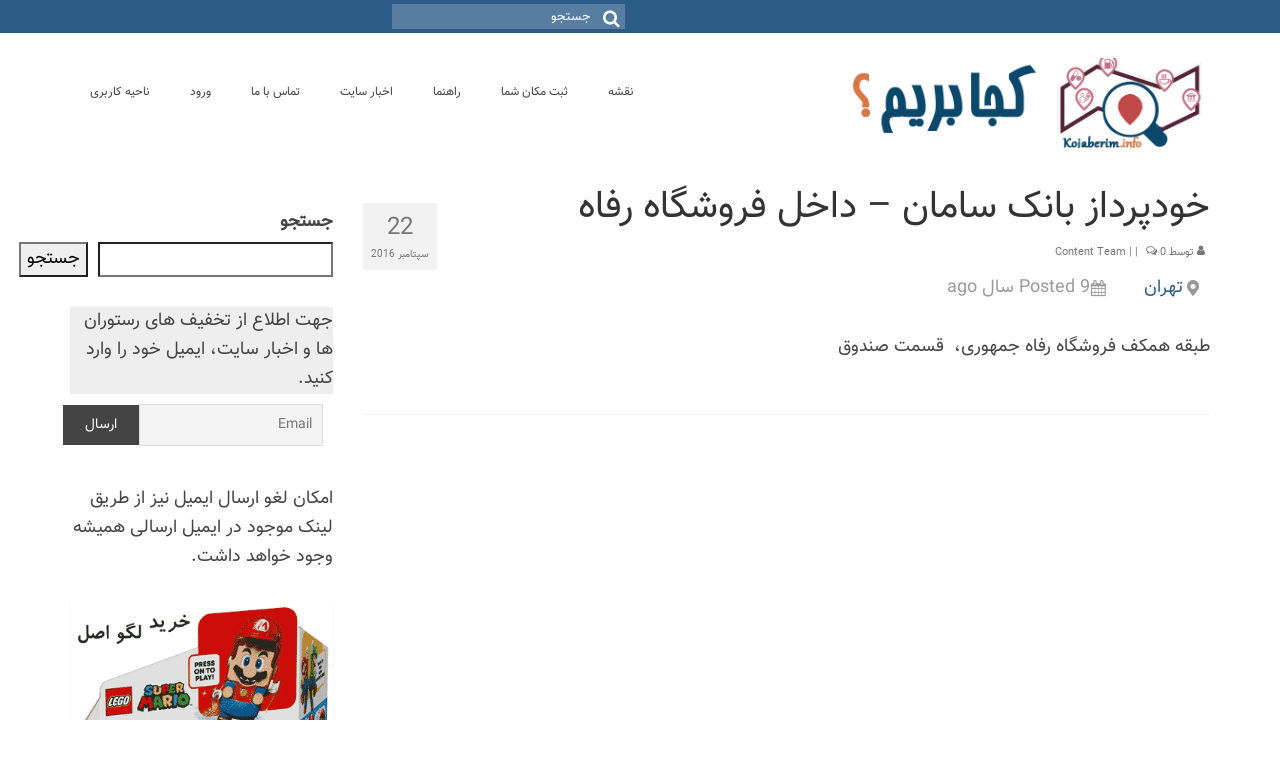

--- FILE ---
content_type: text/html; charset=UTF-8
request_url: https://kojaberim.info/job/%D8%AE%D9%88%D8%AF%D9%BE%D8%B1%D8%AF%D8%A7%D8%B2-%D8%A8%D8%A7%D9%86%DA%A9-%D8%B3%D8%A7%D9%85%D8%A7%D9%86-%D8%AF%D8%A7%D8%AE%D9%84-%D9%81%D8%B1%D9%88%D8%B4%DA%AF%D8%A7%D9%87-%D8%B1%D9%81%D8%A7%D9%87/
body_size: 19172
content:
<!DOCTYPE html>
<html class="no-js" dir="rtl" lang="fa-IR" itemscope="itemscope" itemtype="https://schema.org/WebPage">
<head>
  <meta charset="UTF-8">
  <meta name="viewport" content="width=device-width, initial-scale=1.0">
  <meta http-equiv="X-UA-Compatible" content="IE=edge">
  <meta name='robots' content='index, follow, max-image-preview:large, max-snippet:-1, max-video-preview:-1' />

	<!-- This site is optimized with the Yoast SEO plugin v26.8 - https://yoast.com/product/yoast-seo-wordpress/ -->
	<title>خودپرداز بانک سامان - داخل فروشگاه رفاه کجاست؟؟؟ -- مکانیابی راحت تر با سایت کجا بریم</title>
	<link rel="canonical" href="https://kojaberim.info/job/خودپرداز-بانک-سامان-داخل-فروشگاه-رفاه/" />
	<meta property="og:locale" content="fa_IR" />
	<meta property="og:type" content="article" />
	<meta property="og:title" content="خودپرداز بانک سامان - داخل فروشگاه رفاه کجاست؟؟؟ -- مکانیابی راحت تر با سایت کجا بریم" />
	<meta property="og:description" content="طبقه همکف فروشگاه رفاه جمهوری،  قسمت صندوق" />
	<meta property="og:url" content="https://kojaberim.info/job/خودپرداز-بانک-سامان-داخل-فروشگاه-رفاه/" />
	<meta property="og:site_name" content="کجا بریم - دایرکتوری شهری" />
	<meta property="article:modified_time" content="2017-06-19T08:15:28+00:00" />
	<meta name="twitter:card" content="summary_large_image" />
	<script type="application/ld+json" class="yoast-schema-graph">{"@context":"https://schema.org","@graph":[{"@type":"WebPage","@id":"https://kojaberim.info/job/%d8%ae%d9%88%d8%af%d9%be%d8%b1%d8%af%d8%a7%d8%b2-%d8%a8%d8%a7%d9%86%da%a9-%d8%b3%d8%a7%d9%85%d8%a7%d9%86-%d8%af%d8%a7%d8%ae%d9%84-%d9%81%d8%b1%d9%88%d8%b4%da%af%d8%a7%d9%87-%d8%b1%d9%81%d8%a7%d9%87/","url":"https://kojaberim.info/job/%d8%ae%d9%88%d8%af%d9%be%d8%b1%d8%af%d8%a7%d8%b2-%d8%a8%d8%a7%d9%86%da%a9-%d8%b3%d8%a7%d9%85%d8%a7%d9%86-%d8%af%d8%a7%d8%ae%d9%84-%d9%81%d8%b1%d9%88%d8%b4%da%af%d8%a7%d9%87-%d8%b1%d9%81%d8%a7%d9%87/","name":"خودپرداز بانک سامان - داخل فروشگاه رفاه کجاست؟؟؟ -- مکانیابی راحت تر با سایت کجا بریم","isPartOf":{"@id":"https://kojaberim.info/#website"},"datePublished":"2016-09-22T13:39:38+00:00","dateModified":"2017-06-19T08:15:28+00:00","breadcrumb":{"@id":"https://kojaberim.info/job/%d8%ae%d9%88%d8%af%d9%be%d8%b1%d8%af%d8%a7%d8%b2-%d8%a8%d8%a7%d9%86%da%a9-%d8%b3%d8%a7%d9%85%d8%a7%d9%86-%d8%af%d8%a7%d8%ae%d9%84-%d9%81%d8%b1%d9%88%d8%b4%da%af%d8%a7%d9%87-%d8%b1%d9%81%d8%a7%d9%87/#breadcrumb"},"inLanguage":"fa-IR","potentialAction":[{"@type":"ReadAction","target":["https://kojaberim.info/job/%d8%ae%d9%88%d8%af%d9%be%d8%b1%d8%af%d8%a7%d8%b2-%d8%a8%d8%a7%d9%86%da%a9-%d8%b3%d8%a7%d9%85%d8%a7%d9%86-%d8%af%d8%a7%d8%ae%d9%84-%d9%81%d8%b1%d9%88%d8%b4%da%af%d8%a7%d9%87-%d8%b1%d9%81%d8%a7%d9%87/"]}]},{"@type":"BreadcrumbList","@id":"https://kojaberim.info/job/%d8%ae%d9%88%d8%af%d9%be%d8%b1%d8%af%d8%a7%d8%b2-%d8%a8%d8%a7%d9%86%da%a9-%d8%b3%d8%a7%d9%85%d8%a7%d9%86-%d8%af%d8%a7%d8%ae%d9%84-%d9%81%d8%b1%d9%88%d8%b4%da%af%d8%a7%d9%87-%d8%b1%d9%81%d8%a7%d9%87/#breadcrumb","itemListElement":[{"@type":"ListItem","position":1,"name":"صفحه اصلی","item":"https://kojaberim.info/"},{"@type":"ListItem","position":2,"name":"خودپرداز بانک سامان &#8211; داخل فروشگاه رفاه"}]},{"@type":"WebSite","@id":"https://kojaberim.info/#website","url":"https://kojaberim.info/","name":"کجا بریم - دایرکتوری شهری","description":"آدرس رستوران، کافی شاپ، فروشگاه، مترو و ...","publisher":{"@id":"https://kojaberim.info/#organization"},"potentialAction":[{"@type":"SearchAction","target":{"@type":"EntryPoint","urlTemplate":"https://kojaberim.info/?s={search_term_string}"},"query-input":{"@type":"PropertyValueSpecification","valueRequired":true,"valueName":"search_term_string"}}],"inLanguage":"fa-IR"},{"@type":"Organization","@id":"https://kojaberim.info/#organization","name":"کجا بریم ؟","url":"https://kojaberim.info/","logo":{"@type":"ImageObject","inLanguage":"fa-IR","@id":"https://kojaberim.info/#/schema/logo/image/","url":"https://kojaberim.info/wp-content/uploads/2015/10/logo-01-2.png","contentUrl":"https://kojaberim.info/wp-content/uploads/2015/10/logo-01-2.png","width":394,"height":269,"caption":"کجا بریم ؟"},"image":{"@id":"https://kojaberim.info/#/schema/logo/image/"}}]}</script>
	<!-- / Yoast SEO plugin. -->


<link rel='dns-prefetch' href='//www.googletagmanager.com' />
<link rel='dns-prefetch' href='//fonts.googleapis.com' />
<link rel="alternate" type="application/rss+xml" title="کجا بریم - دایرکتوری شهری &raquo; خوراک" href="https://kojaberim.info/feed/" />
<link rel="alternate" type="application/rss+xml" title="کجا بریم - دایرکتوری شهری &raquo; خوراک دیدگاه‌ها" href="https://kojaberim.info/comments/feed/" />
<link rel="alternate" title="oEmbed (JSON)" type="application/json+oembed" href="https://kojaberim.info/wp-json/oembed/1.0/embed?url=https%3A%2F%2Fkojaberim.info%2Fjob%2F%25d8%25ae%25d9%2588%25d8%25af%25d9%25be%25d8%25b1%25d8%25af%25d8%25a7%25d8%25b2-%25d8%25a8%25d8%25a7%25d9%2586%25da%25a9-%25d8%25b3%25d8%25a7%25d9%2585%25d8%25a7%25d9%2586-%25d8%25af%25d8%25a7%25d8%25ae%25d9%2584-%25d9%2581%25d8%25b1%25d9%2588%25d8%25b4%25da%25af%25d8%25a7%25d9%2587-%25d8%25b1%25d9%2581%25d8%25a7%25d9%2587%2F" />
<link rel="alternate" title="oEmbed (XML)" type="text/xml+oembed" href="https://kojaberim.info/wp-json/oembed/1.0/embed?url=https%3A%2F%2Fkojaberim.info%2Fjob%2F%25d8%25ae%25d9%2588%25d8%25af%25d9%25be%25d8%25b1%25d8%25af%25d8%25a7%25d8%25b2-%25d8%25a8%25d8%25a7%25d9%2586%25da%25a9-%25d8%25b3%25d8%25a7%25d9%2585%25d8%25a7%25d9%2586-%25d8%25af%25d8%25a7%25d8%25ae%25d9%2584-%25d9%2581%25d8%25b1%25d9%2588%25d8%25b4%25da%25af%25d8%25a7%25d9%2587-%25d8%25b1%25d9%2581%25d8%25a7%25d9%2587%2F&#038;format=xml" />
<style id='wp-img-auto-sizes-contain-inline-css' type='text/css'>
img:is([sizes=auto i],[sizes^="auto," i]){contain-intrinsic-size:3000px 1500px}
/*# sourceURL=wp-img-auto-sizes-contain-inline-css */
</style>
<style id='wp-emoji-styles-inline-css' type='text/css'>

	img.wp-smiley, img.emoji {
		display: inline !important;
		border: none !important;
		box-shadow: none !important;
		height: 1em !important;
		width: 1em !important;
		margin: 0 0.07em !important;
		vertical-align: -0.1em !important;
		background: none !important;
		padding: 0 !important;
	}
/*# sourceURL=wp-emoji-styles-inline-css */
</style>
<link rel='stylesheet' id='wp-block-library-rtl-css' href='https://kojaberim.info/wp-includes/css/dist/block-library/style-rtl.min.css?ver=c2d5816f94f78c59713fa0dcaea21047' type='text/css' media='all' />
<style id='wp-block-heading-inline-css' type='text/css'>
h1:where(.wp-block-heading).has-background,h2:where(.wp-block-heading).has-background,h3:where(.wp-block-heading).has-background,h4:where(.wp-block-heading).has-background,h5:where(.wp-block-heading).has-background,h6:where(.wp-block-heading).has-background{padding:1.25em 2.375em}h1.has-text-align-left[style*=writing-mode]:where([style*=vertical-lr]),h1.has-text-align-right[style*=writing-mode]:where([style*=vertical-rl]),h2.has-text-align-left[style*=writing-mode]:where([style*=vertical-lr]),h2.has-text-align-right[style*=writing-mode]:where([style*=vertical-rl]),h3.has-text-align-left[style*=writing-mode]:where([style*=vertical-lr]),h3.has-text-align-right[style*=writing-mode]:where([style*=vertical-rl]),h4.has-text-align-left[style*=writing-mode]:where([style*=vertical-lr]),h4.has-text-align-right[style*=writing-mode]:where([style*=vertical-rl]),h5.has-text-align-left[style*=writing-mode]:where([style*=vertical-lr]),h5.has-text-align-right[style*=writing-mode]:where([style*=vertical-rl]),h6.has-text-align-left[style*=writing-mode]:where([style*=vertical-lr]),h6.has-text-align-right[style*=writing-mode]:where([style*=vertical-rl]){rotate:180deg}
/*# sourceURL=https://kojaberim.info/wp-includes/blocks/heading/style.min.css */
</style>
<style id='wp-block-image-inline-css' type='text/css'>
.wp-block-image>a,.wp-block-image>figure>a{display:inline-block}.wp-block-image img{box-sizing:border-box;height:auto;max-width:100%;vertical-align:bottom}@media not (prefers-reduced-motion){.wp-block-image img.hide{visibility:hidden}.wp-block-image img.show{animation:show-content-image .4s}}.wp-block-image[style*=border-radius] img,.wp-block-image[style*=border-radius]>a{border-radius:inherit}.wp-block-image.has-custom-border img{box-sizing:border-box}.wp-block-image.aligncenter{text-align:center}.wp-block-image.alignfull>a,.wp-block-image.alignwide>a{width:100%}.wp-block-image.alignfull img,.wp-block-image.alignwide img{height:auto;width:100%}.wp-block-image .aligncenter,.wp-block-image .alignleft,.wp-block-image .alignright,.wp-block-image.aligncenter,.wp-block-image.alignleft,.wp-block-image.alignright{display:table}.wp-block-image .aligncenter>figcaption,.wp-block-image .alignleft>figcaption,.wp-block-image .alignright>figcaption,.wp-block-image.aligncenter>figcaption,.wp-block-image.alignleft>figcaption,.wp-block-image.alignright>figcaption{caption-side:bottom;display:table-caption}.wp-block-image .alignleft{float:left;margin:.5em 1em .5em 0}.wp-block-image .alignright{float:right;margin:.5em 0 .5em 1em}.wp-block-image .aligncenter{margin-left:auto;margin-right:auto}.wp-block-image :where(figcaption){margin-bottom:1em;margin-top:.5em}.wp-block-image.is-style-circle-mask img{border-radius:9999px}@supports ((-webkit-mask-image:none) or (mask-image:none)) or (-webkit-mask-image:none){.wp-block-image.is-style-circle-mask img{border-radius:0;-webkit-mask-image:url('data:image/svg+xml;utf8,<svg viewBox="0 0 100 100" xmlns="http://www.w3.org/2000/svg"><circle cx="50" cy="50" r="50"/></svg>');mask-image:url('data:image/svg+xml;utf8,<svg viewBox="0 0 100 100" xmlns="http://www.w3.org/2000/svg"><circle cx="50" cy="50" r="50"/></svg>');mask-mode:alpha;-webkit-mask-position:center;mask-position:center;-webkit-mask-repeat:no-repeat;mask-repeat:no-repeat;-webkit-mask-size:contain;mask-size:contain}}:root :where(.wp-block-image.is-style-rounded img,.wp-block-image .is-style-rounded img){border-radius:9999px}.wp-block-image figure{margin:0}.wp-lightbox-container{display:flex;flex-direction:column;position:relative}.wp-lightbox-container img{cursor:zoom-in}.wp-lightbox-container img:hover+button{opacity:1}.wp-lightbox-container button{align-items:center;backdrop-filter:blur(16px) saturate(180%);background-color:#5a5a5a40;border:none;border-radius:4px;cursor:zoom-in;display:flex;height:20px;justify-content:center;left:16px;opacity:0;padding:0;position:absolute;text-align:center;top:16px;width:20px;z-index:100}@media not (prefers-reduced-motion){.wp-lightbox-container button{transition:opacity .2s ease}}.wp-lightbox-container button:focus-visible{outline:3px auto #5a5a5a40;outline:3px auto -webkit-focus-ring-color;outline-offset:3px}.wp-lightbox-container button:hover{cursor:pointer;opacity:1}.wp-lightbox-container button:focus{opacity:1}.wp-lightbox-container button:focus,.wp-lightbox-container button:hover,.wp-lightbox-container button:not(:hover):not(:active):not(.has-background){background-color:#5a5a5a40;border:none}.wp-lightbox-overlay{box-sizing:border-box;cursor:zoom-out;height:100vh;overflow:hidden;position:fixed;right:0;top:0;visibility:hidden;width:100%;z-index:100000}.wp-lightbox-overlay .close-button{align-items:center;cursor:pointer;display:flex;justify-content:center;left:calc(env(safe-area-inset-left) + 16px);min-height:40px;min-width:40px;padding:0;position:absolute;top:calc(env(safe-area-inset-top) + 16px);z-index:5000000}.wp-lightbox-overlay .close-button:focus,.wp-lightbox-overlay .close-button:hover,.wp-lightbox-overlay .close-button:not(:hover):not(:active):not(.has-background){background:none;border:none}.wp-lightbox-overlay .lightbox-image-container{height:var(--wp--lightbox-container-height);overflow:hidden;position:absolute;right:50%;top:50%;transform:translate(50%,-50%);transform-origin:top right;width:var(--wp--lightbox-container-width);z-index:9999999999}.wp-lightbox-overlay .wp-block-image{align-items:center;box-sizing:border-box;display:flex;height:100%;justify-content:center;margin:0;position:relative;transform-origin:100% 0;width:100%;z-index:3000000}.wp-lightbox-overlay .wp-block-image img{height:var(--wp--lightbox-image-height);min-height:var(--wp--lightbox-image-height);min-width:var(--wp--lightbox-image-width);width:var(--wp--lightbox-image-width)}.wp-lightbox-overlay .wp-block-image figcaption{display:none}.wp-lightbox-overlay button{background:none;border:none}.wp-lightbox-overlay .scrim{background-color:#fff;height:100%;opacity:.9;position:absolute;width:100%;z-index:2000000}.wp-lightbox-overlay.active{visibility:visible}@media not (prefers-reduced-motion){.wp-lightbox-overlay.active{animation:turn-on-visibility .25s both}.wp-lightbox-overlay.active img{animation:turn-on-visibility .35s both}.wp-lightbox-overlay.show-closing-animation:not(.active){animation:turn-off-visibility .35s both}.wp-lightbox-overlay.show-closing-animation:not(.active) img{animation:turn-off-visibility .25s both}.wp-lightbox-overlay.zoom.active{animation:none;opacity:1;visibility:visible}.wp-lightbox-overlay.zoom.active .lightbox-image-container{animation:lightbox-zoom-in .4s}.wp-lightbox-overlay.zoom.active .lightbox-image-container img{animation:none}.wp-lightbox-overlay.zoom.active .scrim{animation:turn-on-visibility .4s forwards}.wp-lightbox-overlay.zoom.show-closing-animation:not(.active){animation:none}.wp-lightbox-overlay.zoom.show-closing-animation:not(.active) .lightbox-image-container{animation:lightbox-zoom-out .4s}.wp-lightbox-overlay.zoom.show-closing-animation:not(.active) .lightbox-image-container img{animation:none}.wp-lightbox-overlay.zoom.show-closing-animation:not(.active) .scrim{animation:turn-off-visibility .4s forwards}}@keyframes show-content-image{0%{visibility:hidden}99%{visibility:hidden}to{visibility:visible}}@keyframes turn-on-visibility{0%{opacity:0}to{opacity:1}}@keyframes turn-off-visibility{0%{opacity:1;visibility:visible}99%{opacity:0;visibility:visible}to{opacity:0;visibility:hidden}}@keyframes lightbox-zoom-in{0%{transform:translate(calc(((-100vw + var(--wp--lightbox-scrollbar-width))/2 + var(--wp--lightbox-initial-left-position))*-1),calc(-50vh + var(--wp--lightbox-initial-top-position))) scale(var(--wp--lightbox-scale))}to{transform:translate(50%,-50%) scale(1)}}@keyframes lightbox-zoom-out{0%{transform:translate(50%,-50%) scale(1);visibility:visible}99%{visibility:visible}to{transform:translate(calc(((-100vw + var(--wp--lightbox-scrollbar-width))/2 + var(--wp--lightbox-initial-left-position))*-1),calc(-50vh + var(--wp--lightbox-initial-top-position))) scale(var(--wp--lightbox-scale));visibility:hidden}}
/*# sourceURL=https://kojaberim.info/wp-includes/blocks/image/style.min.css */
</style>
<style id='wp-block-latest-comments-inline-css' type='text/css'>
ol.wp-block-latest-comments{box-sizing:border-box;margin-right:0}:where(.wp-block-latest-comments:not([style*=line-height] .wp-block-latest-comments__comment)){line-height:1.1}:where(.wp-block-latest-comments:not([style*=line-height] .wp-block-latest-comments__comment-excerpt p)){line-height:1.8}.has-dates :where(.wp-block-latest-comments:not([style*=line-height])),.has-excerpts :where(.wp-block-latest-comments:not([style*=line-height])){line-height:1.5}.wp-block-latest-comments .wp-block-latest-comments{padding-right:0}.wp-block-latest-comments__comment{list-style:none;margin-bottom:1em}.has-avatars .wp-block-latest-comments__comment{list-style:none;min-height:2.25em}.has-avatars .wp-block-latest-comments__comment .wp-block-latest-comments__comment-excerpt,.has-avatars .wp-block-latest-comments__comment .wp-block-latest-comments__comment-meta{margin-right:3.25em}.wp-block-latest-comments__comment-excerpt p{font-size:.875em;margin:.36em 0 1.4em}.wp-block-latest-comments__comment-date{display:block;font-size:.75em}.wp-block-latest-comments .avatar,.wp-block-latest-comments__comment-avatar{border-radius:1.5em;display:block;float:right;height:2.5em;margin-left:.75em;width:2.5em}.wp-block-latest-comments[class*=-font-size] a,.wp-block-latest-comments[style*=font-size] a{font-size:inherit}
/*# sourceURL=https://kojaberim.info/wp-includes/blocks/latest-comments/style.min.css */
</style>
<style id='wp-block-search-inline-css' type='text/css'>
.wp-block-search__button{margin-right:10px;word-break:normal}.wp-block-search__button.has-icon{line-height:0}.wp-block-search__button svg{height:1.25em;min-height:24px;min-width:24px;width:1.25em;fill:currentColor;vertical-align:text-bottom}:where(.wp-block-search__button){border:1px solid #ccc;padding:6px 10px}.wp-block-search__inside-wrapper{display:flex;flex:auto;flex-wrap:nowrap;max-width:100%}.wp-block-search__label{width:100%}.wp-block-search.wp-block-search__button-only .wp-block-search__button{box-sizing:border-box;display:flex;flex-shrink:0;justify-content:center;margin-right:0;max-width:100%}.wp-block-search.wp-block-search__button-only .wp-block-search__inside-wrapper{min-width:0!important;transition-property:width}.wp-block-search.wp-block-search__button-only .wp-block-search__input{flex-basis:100%;transition-duration:.3s}.wp-block-search.wp-block-search__button-only.wp-block-search__searchfield-hidden,.wp-block-search.wp-block-search__button-only.wp-block-search__searchfield-hidden .wp-block-search__inside-wrapper{overflow:hidden}.wp-block-search.wp-block-search__button-only.wp-block-search__searchfield-hidden .wp-block-search__input{border-left-width:0!important;border-right-width:0!important;flex-basis:0;flex-grow:0;margin:0;min-width:0!important;padding-left:0!important;padding-right:0!important;width:0!important}:where(.wp-block-search__input){appearance:none;border:1px solid #949494;flex-grow:1;font-family:inherit;font-size:inherit;font-style:inherit;font-weight:inherit;letter-spacing:inherit;line-height:inherit;margin-left:0;margin-right:0;min-width:3rem;padding:8px;text-decoration:unset!important;text-transform:inherit}:where(.wp-block-search__button-inside .wp-block-search__inside-wrapper){background-color:#fff;border:1px solid #949494;box-sizing:border-box;padding:4px}:where(.wp-block-search__button-inside .wp-block-search__inside-wrapper) .wp-block-search__input{border:none;border-radius:0;padding:0 4px}:where(.wp-block-search__button-inside .wp-block-search__inside-wrapper) .wp-block-search__input:focus{outline:none}:where(.wp-block-search__button-inside .wp-block-search__inside-wrapper) :where(.wp-block-search__button){padding:4px 8px}.wp-block-search.aligncenter .wp-block-search__inside-wrapper{margin:auto}.wp-block[data-align=right] .wp-block-search.wp-block-search__button-only .wp-block-search__inside-wrapper{float:left}
/*# sourceURL=https://kojaberim.info/wp-includes/blocks/search/style.min.css */
</style>
<style id='wp-block-paragraph-inline-css' type='text/css'>
.is-small-text{font-size:.875em}.is-regular-text{font-size:1em}.is-large-text{font-size:2.25em}.is-larger-text{font-size:3em}.has-drop-cap:not(:focus):first-letter{float:right;font-size:8.4em;font-style:normal;font-weight:100;line-height:.68;margin:.05em 0 0 .1em;text-transform:uppercase}body.rtl .has-drop-cap:not(:focus):first-letter{float:none;margin-right:.1em}p.has-drop-cap.has-background{overflow:hidden}:root :where(p.has-background){padding:1.25em 2.375em}:where(p.has-text-color:not(.has-link-color)) a{color:inherit}p.has-text-align-left[style*="writing-mode:vertical-lr"],p.has-text-align-right[style*="writing-mode:vertical-rl"]{rotate:180deg}
/*# sourceURL=https://kojaberim.info/wp-includes/blocks/paragraph/style.min.css */
</style>
<style id='wp-block-social-links-inline-css' type='text/css'>
.wp-block-social-links{background:none;box-sizing:border-box;margin-right:0;padding-left:0;padding-right:0;text-indent:0}.wp-block-social-links .wp-social-link a,.wp-block-social-links .wp-social-link a:hover{border-bottom:0;box-shadow:none;text-decoration:none}.wp-block-social-links .wp-social-link svg{height:1em;width:1em}.wp-block-social-links .wp-social-link span:not(.screen-reader-text){font-size:.65em;margin-left:.5em;margin-right:.5em}.wp-block-social-links.has-small-icon-size{font-size:16px}.wp-block-social-links,.wp-block-social-links.has-normal-icon-size{font-size:24px}.wp-block-social-links.has-large-icon-size{font-size:36px}.wp-block-social-links.has-huge-icon-size{font-size:48px}.wp-block-social-links.aligncenter{display:flex;justify-content:center}.wp-block-social-links.alignright{justify-content:flex-end}.wp-block-social-link{border-radius:9999px;display:block}@media not (prefers-reduced-motion){.wp-block-social-link{transition:transform .1s ease}}.wp-block-social-link{height:auto}.wp-block-social-link a{align-items:center;display:flex;line-height:0}.wp-block-social-link:hover{transform:scale(1.1)}.wp-block-social-links .wp-block-social-link.wp-social-link{display:inline-block;margin:0;padding:0}.wp-block-social-links .wp-block-social-link.wp-social-link .wp-block-social-link-anchor,.wp-block-social-links .wp-block-social-link.wp-social-link .wp-block-social-link-anchor svg,.wp-block-social-links .wp-block-social-link.wp-social-link .wp-block-social-link-anchor:active,.wp-block-social-links .wp-block-social-link.wp-social-link .wp-block-social-link-anchor:hover,.wp-block-social-links .wp-block-social-link.wp-social-link .wp-block-social-link-anchor:visited{color:currentColor;fill:currentColor}:where(.wp-block-social-links:not(.is-style-logos-only)) .wp-social-link{background-color:#f0f0f0;color:#444}:where(.wp-block-social-links:not(.is-style-logos-only)) .wp-social-link-amazon{background-color:#f90;color:#fff}:where(.wp-block-social-links:not(.is-style-logos-only)) .wp-social-link-bandcamp{background-color:#1ea0c3;color:#fff}:where(.wp-block-social-links:not(.is-style-logos-only)) .wp-social-link-behance{background-color:#0757fe;color:#fff}:where(.wp-block-social-links:not(.is-style-logos-only)) .wp-social-link-bluesky{background-color:#0a7aff;color:#fff}:where(.wp-block-social-links:not(.is-style-logos-only)) .wp-social-link-codepen{background-color:#1e1f26;color:#fff}:where(.wp-block-social-links:not(.is-style-logos-only)) .wp-social-link-deviantart{background-color:#02e49b;color:#fff}:where(.wp-block-social-links:not(.is-style-logos-only)) .wp-social-link-discord{background-color:#5865f2;color:#fff}:where(.wp-block-social-links:not(.is-style-logos-only)) .wp-social-link-dribbble{background-color:#e94c89;color:#fff}:where(.wp-block-social-links:not(.is-style-logos-only)) .wp-social-link-dropbox{background-color:#4280ff;color:#fff}:where(.wp-block-social-links:not(.is-style-logos-only)) .wp-social-link-etsy{background-color:#f45800;color:#fff}:where(.wp-block-social-links:not(.is-style-logos-only)) .wp-social-link-facebook{background-color:#0866ff;color:#fff}:where(.wp-block-social-links:not(.is-style-logos-only)) .wp-social-link-fivehundredpx{background-color:#000;color:#fff}:where(.wp-block-social-links:not(.is-style-logos-only)) .wp-social-link-flickr{background-color:#0461dd;color:#fff}:where(.wp-block-social-links:not(.is-style-logos-only)) .wp-social-link-foursquare{background-color:#e65678;color:#fff}:where(.wp-block-social-links:not(.is-style-logos-only)) .wp-social-link-github{background-color:#24292d;color:#fff}:where(.wp-block-social-links:not(.is-style-logos-only)) .wp-social-link-goodreads{background-color:#eceadd;color:#382110}:where(.wp-block-social-links:not(.is-style-logos-only)) .wp-social-link-google{background-color:#ea4434;color:#fff}:where(.wp-block-social-links:not(.is-style-logos-only)) .wp-social-link-gravatar{background-color:#1d4fc4;color:#fff}:where(.wp-block-social-links:not(.is-style-logos-only)) .wp-social-link-instagram{background-color:#f00075;color:#fff}:where(.wp-block-social-links:not(.is-style-logos-only)) .wp-social-link-lastfm{background-color:#e21b24;color:#fff}:where(.wp-block-social-links:not(.is-style-logos-only)) .wp-social-link-linkedin{background-color:#0d66c2;color:#fff}:where(.wp-block-social-links:not(.is-style-logos-only)) .wp-social-link-mastodon{background-color:#3288d4;color:#fff}:where(.wp-block-social-links:not(.is-style-logos-only)) .wp-social-link-medium{background-color:#000;color:#fff}:where(.wp-block-social-links:not(.is-style-logos-only)) .wp-social-link-meetup{background-color:#f6405f;color:#fff}:where(.wp-block-social-links:not(.is-style-logos-only)) .wp-social-link-patreon{background-color:#000;color:#fff}:where(.wp-block-social-links:not(.is-style-logos-only)) .wp-social-link-pinterest{background-color:#e60122;color:#fff}:where(.wp-block-social-links:not(.is-style-logos-only)) .wp-social-link-pocket{background-color:#ef4155;color:#fff}:where(.wp-block-social-links:not(.is-style-logos-only)) .wp-social-link-reddit{background-color:#ff4500;color:#fff}:where(.wp-block-social-links:not(.is-style-logos-only)) .wp-social-link-skype{background-color:#0478d7;color:#fff}:where(.wp-block-social-links:not(.is-style-logos-only)) .wp-social-link-snapchat{background-color:#fefc00;color:#fff;stroke:#000}:where(.wp-block-social-links:not(.is-style-logos-only)) .wp-social-link-soundcloud{background-color:#ff5600;color:#fff}:where(.wp-block-social-links:not(.is-style-logos-only)) .wp-social-link-spotify{background-color:#1bd760;color:#fff}:where(.wp-block-social-links:not(.is-style-logos-only)) .wp-social-link-telegram{background-color:#2aabee;color:#fff}:where(.wp-block-social-links:not(.is-style-logos-only)) .wp-social-link-threads{background-color:#000;color:#fff}:where(.wp-block-social-links:not(.is-style-logos-only)) .wp-social-link-tiktok{background-color:#000;color:#fff}:where(.wp-block-social-links:not(.is-style-logos-only)) .wp-social-link-tumblr{background-color:#011835;color:#fff}:where(.wp-block-social-links:not(.is-style-logos-only)) .wp-social-link-twitch{background-color:#6440a4;color:#fff}:where(.wp-block-social-links:not(.is-style-logos-only)) .wp-social-link-twitter{background-color:#1da1f2;color:#fff}:where(.wp-block-social-links:not(.is-style-logos-only)) .wp-social-link-vimeo{background-color:#1eb7ea;color:#fff}:where(.wp-block-social-links:not(.is-style-logos-only)) .wp-social-link-vk{background-color:#4680c2;color:#fff}:where(.wp-block-social-links:not(.is-style-logos-only)) .wp-social-link-wordpress{background-color:#3499cd;color:#fff}:where(.wp-block-social-links:not(.is-style-logos-only)) .wp-social-link-whatsapp{background-color:#25d366;color:#fff}:where(.wp-block-social-links:not(.is-style-logos-only)) .wp-social-link-x{background-color:#000;color:#fff}:where(.wp-block-social-links:not(.is-style-logos-only)) .wp-social-link-yelp{background-color:#d32422;color:#fff}:where(.wp-block-social-links:not(.is-style-logos-only)) .wp-social-link-youtube{background-color:red;color:#fff}:where(.wp-block-social-links.is-style-logos-only) .wp-social-link{background:none}:where(.wp-block-social-links.is-style-logos-only) .wp-social-link svg{height:1.25em;width:1.25em}:where(.wp-block-social-links.is-style-logos-only) .wp-social-link-amazon{color:#f90}:where(.wp-block-social-links.is-style-logos-only) .wp-social-link-bandcamp{color:#1ea0c3}:where(.wp-block-social-links.is-style-logos-only) .wp-social-link-behance{color:#0757fe}:where(.wp-block-social-links.is-style-logos-only) .wp-social-link-bluesky{color:#0a7aff}:where(.wp-block-social-links.is-style-logos-only) .wp-social-link-codepen{color:#1e1f26}:where(.wp-block-social-links.is-style-logos-only) .wp-social-link-deviantart{color:#02e49b}:where(.wp-block-social-links.is-style-logos-only) .wp-social-link-discord{color:#5865f2}:where(.wp-block-social-links.is-style-logos-only) .wp-social-link-dribbble{color:#e94c89}:where(.wp-block-social-links.is-style-logos-only) .wp-social-link-dropbox{color:#4280ff}:where(.wp-block-social-links.is-style-logos-only) .wp-social-link-etsy{color:#f45800}:where(.wp-block-social-links.is-style-logos-only) .wp-social-link-facebook{color:#0866ff}:where(.wp-block-social-links.is-style-logos-only) .wp-social-link-fivehundredpx{color:#000}:where(.wp-block-social-links.is-style-logos-only) .wp-social-link-flickr{color:#0461dd}:where(.wp-block-social-links.is-style-logos-only) .wp-social-link-foursquare{color:#e65678}:where(.wp-block-social-links.is-style-logos-only) .wp-social-link-github{color:#24292d}:where(.wp-block-social-links.is-style-logos-only) .wp-social-link-goodreads{color:#382110}:where(.wp-block-social-links.is-style-logos-only) .wp-social-link-google{color:#ea4434}:where(.wp-block-social-links.is-style-logos-only) .wp-social-link-gravatar{color:#1d4fc4}:where(.wp-block-social-links.is-style-logos-only) .wp-social-link-instagram{color:#f00075}:where(.wp-block-social-links.is-style-logos-only) .wp-social-link-lastfm{color:#e21b24}:where(.wp-block-social-links.is-style-logos-only) .wp-social-link-linkedin{color:#0d66c2}:where(.wp-block-social-links.is-style-logos-only) .wp-social-link-mastodon{color:#3288d4}:where(.wp-block-social-links.is-style-logos-only) .wp-social-link-medium{color:#000}:where(.wp-block-social-links.is-style-logos-only) .wp-social-link-meetup{color:#f6405f}:where(.wp-block-social-links.is-style-logos-only) .wp-social-link-patreon{color:#000}:where(.wp-block-social-links.is-style-logos-only) .wp-social-link-pinterest{color:#e60122}:where(.wp-block-social-links.is-style-logos-only) .wp-social-link-pocket{color:#ef4155}:where(.wp-block-social-links.is-style-logos-only) .wp-social-link-reddit{color:#ff4500}:where(.wp-block-social-links.is-style-logos-only) .wp-social-link-skype{color:#0478d7}:where(.wp-block-social-links.is-style-logos-only) .wp-social-link-snapchat{color:#fff;stroke:#000}:where(.wp-block-social-links.is-style-logos-only) .wp-social-link-soundcloud{color:#ff5600}:where(.wp-block-social-links.is-style-logos-only) .wp-social-link-spotify{color:#1bd760}:where(.wp-block-social-links.is-style-logos-only) .wp-social-link-telegram{color:#2aabee}:where(.wp-block-social-links.is-style-logos-only) .wp-social-link-threads{color:#000}:where(.wp-block-social-links.is-style-logos-only) .wp-social-link-tiktok{color:#000}:where(.wp-block-social-links.is-style-logos-only) .wp-social-link-tumblr{color:#011835}:where(.wp-block-social-links.is-style-logos-only) .wp-social-link-twitch{color:#6440a4}:where(.wp-block-social-links.is-style-logos-only) .wp-social-link-twitter{color:#1da1f2}:where(.wp-block-social-links.is-style-logos-only) .wp-social-link-vimeo{color:#1eb7ea}:where(.wp-block-social-links.is-style-logos-only) .wp-social-link-vk{color:#4680c2}:where(.wp-block-social-links.is-style-logos-only) .wp-social-link-whatsapp{color:#25d366}:where(.wp-block-social-links.is-style-logos-only) .wp-social-link-wordpress{color:#3499cd}:where(.wp-block-social-links.is-style-logos-only) .wp-social-link-x{color:#000}:where(.wp-block-social-links.is-style-logos-only) .wp-social-link-yelp{color:#d32422}:where(.wp-block-social-links.is-style-logos-only) .wp-social-link-youtube{color:red}.wp-block-social-links.is-style-pill-shape .wp-social-link{width:auto}:root :where(.wp-block-social-links .wp-social-link a){padding:.25em}:root :where(.wp-block-social-links.is-style-logos-only .wp-social-link a){padding:0}:root :where(.wp-block-social-links.is-style-pill-shape .wp-social-link a){padding-left:.6666666667em;padding-right:.6666666667em}.wp-block-social-links:not(.has-icon-color):not(.has-icon-background-color) .wp-social-link-snapchat .wp-block-social-link-label{color:#000}
/*# sourceURL=https://kojaberim.info/wp-includes/blocks/social-links/style.min.css */
</style>
<style id='global-styles-inline-css' type='text/css'>
:root{--wp--preset--aspect-ratio--square: 1;--wp--preset--aspect-ratio--4-3: 4/3;--wp--preset--aspect-ratio--3-4: 3/4;--wp--preset--aspect-ratio--3-2: 3/2;--wp--preset--aspect-ratio--2-3: 2/3;--wp--preset--aspect-ratio--16-9: 16/9;--wp--preset--aspect-ratio--9-16: 9/16;--wp--preset--color--black: #000;--wp--preset--color--cyan-bluish-gray: #abb8c3;--wp--preset--color--white: #fff;--wp--preset--color--pale-pink: #f78da7;--wp--preset--color--vivid-red: #cf2e2e;--wp--preset--color--luminous-vivid-orange: #ff6900;--wp--preset--color--luminous-vivid-amber: #fcb900;--wp--preset--color--light-green-cyan: #7bdcb5;--wp--preset--color--vivid-green-cyan: #00d084;--wp--preset--color--pale-cyan-blue: #8ed1fc;--wp--preset--color--vivid-cyan-blue: #0693e3;--wp--preset--color--vivid-purple: #9b51e0;--wp--preset--color--virtue-primary: #2d5c88;--wp--preset--color--virtue-primary-light: #6c8dab;--wp--preset--color--very-light-gray: #eee;--wp--preset--color--very-dark-gray: #444;--wp--preset--gradient--vivid-cyan-blue-to-vivid-purple: linear-gradient(135deg,rgb(6,147,227) 0%,rgb(155,81,224) 100%);--wp--preset--gradient--light-green-cyan-to-vivid-green-cyan: linear-gradient(135deg,rgb(122,220,180) 0%,rgb(0,208,130) 100%);--wp--preset--gradient--luminous-vivid-amber-to-luminous-vivid-orange: linear-gradient(135deg,rgb(252,185,0) 0%,rgb(255,105,0) 100%);--wp--preset--gradient--luminous-vivid-orange-to-vivid-red: linear-gradient(135deg,rgb(255,105,0) 0%,rgb(207,46,46) 100%);--wp--preset--gradient--very-light-gray-to-cyan-bluish-gray: linear-gradient(135deg,rgb(238,238,238) 0%,rgb(169,184,195) 100%);--wp--preset--gradient--cool-to-warm-spectrum: linear-gradient(135deg,rgb(74,234,220) 0%,rgb(151,120,209) 20%,rgb(207,42,186) 40%,rgb(238,44,130) 60%,rgb(251,105,98) 80%,rgb(254,248,76) 100%);--wp--preset--gradient--blush-light-purple: linear-gradient(135deg,rgb(255,206,236) 0%,rgb(152,150,240) 100%);--wp--preset--gradient--blush-bordeaux: linear-gradient(135deg,rgb(254,205,165) 0%,rgb(254,45,45) 50%,rgb(107,0,62) 100%);--wp--preset--gradient--luminous-dusk: linear-gradient(135deg,rgb(255,203,112) 0%,rgb(199,81,192) 50%,rgb(65,88,208) 100%);--wp--preset--gradient--pale-ocean: linear-gradient(135deg,rgb(255,245,203) 0%,rgb(182,227,212) 50%,rgb(51,167,181) 100%);--wp--preset--gradient--electric-grass: linear-gradient(135deg,rgb(202,248,128) 0%,rgb(113,206,126) 100%);--wp--preset--gradient--midnight: linear-gradient(135deg,rgb(2,3,129) 0%,rgb(40,116,252) 100%);--wp--preset--font-size--small: 13px;--wp--preset--font-size--medium: 20px;--wp--preset--font-size--large: 36px;--wp--preset--font-size--x-large: 42px;--wp--preset--spacing--20: 0.44rem;--wp--preset--spacing--30: 0.67rem;--wp--preset--spacing--40: 1rem;--wp--preset--spacing--50: 1.5rem;--wp--preset--spacing--60: 2.25rem;--wp--preset--spacing--70: 3.38rem;--wp--preset--spacing--80: 5.06rem;--wp--preset--shadow--natural: 6px 6px 9px rgba(0, 0, 0, 0.2);--wp--preset--shadow--deep: 12px 12px 50px rgba(0, 0, 0, 0.4);--wp--preset--shadow--sharp: 6px 6px 0px rgba(0, 0, 0, 0.2);--wp--preset--shadow--outlined: 6px 6px 0px -3px rgb(255, 255, 255), 6px 6px rgb(0, 0, 0);--wp--preset--shadow--crisp: 6px 6px 0px rgb(0, 0, 0);}:where(.is-layout-flex){gap: 0.5em;}:where(.is-layout-grid){gap: 0.5em;}body .is-layout-flex{display: flex;}.is-layout-flex{flex-wrap: wrap;align-items: center;}.is-layout-flex > :is(*, div){margin: 0;}body .is-layout-grid{display: grid;}.is-layout-grid > :is(*, div){margin: 0;}:where(.wp-block-columns.is-layout-flex){gap: 2em;}:where(.wp-block-columns.is-layout-grid){gap: 2em;}:where(.wp-block-post-template.is-layout-flex){gap: 1.25em;}:where(.wp-block-post-template.is-layout-grid){gap: 1.25em;}.has-black-color{color: var(--wp--preset--color--black) !important;}.has-cyan-bluish-gray-color{color: var(--wp--preset--color--cyan-bluish-gray) !important;}.has-white-color{color: var(--wp--preset--color--white) !important;}.has-pale-pink-color{color: var(--wp--preset--color--pale-pink) !important;}.has-vivid-red-color{color: var(--wp--preset--color--vivid-red) !important;}.has-luminous-vivid-orange-color{color: var(--wp--preset--color--luminous-vivid-orange) !important;}.has-luminous-vivid-amber-color{color: var(--wp--preset--color--luminous-vivid-amber) !important;}.has-light-green-cyan-color{color: var(--wp--preset--color--light-green-cyan) !important;}.has-vivid-green-cyan-color{color: var(--wp--preset--color--vivid-green-cyan) !important;}.has-pale-cyan-blue-color{color: var(--wp--preset--color--pale-cyan-blue) !important;}.has-vivid-cyan-blue-color{color: var(--wp--preset--color--vivid-cyan-blue) !important;}.has-vivid-purple-color{color: var(--wp--preset--color--vivid-purple) !important;}.has-black-background-color{background-color: var(--wp--preset--color--black) !important;}.has-cyan-bluish-gray-background-color{background-color: var(--wp--preset--color--cyan-bluish-gray) !important;}.has-white-background-color{background-color: var(--wp--preset--color--white) !important;}.has-pale-pink-background-color{background-color: var(--wp--preset--color--pale-pink) !important;}.has-vivid-red-background-color{background-color: var(--wp--preset--color--vivid-red) !important;}.has-luminous-vivid-orange-background-color{background-color: var(--wp--preset--color--luminous-vivid-orange) !important;}.has-luminous-vivid-amber-background-color{background-color: var(--wp--preset--color--luminous-vivid-amber) !important;}.has-light-green-cyan-background-color{background-color: var(--wp--preset--color--light-green-cyan) !important;}.has-vivid-green-cyan-background-color{background-color: var(--wp--preset--color--vivid-green-cyan) !important;}.has-pale-cyan-blue-background-color{background-color: var(--wp--preset--color--pale-cyan-blue) !important;}.has-vivid-cyan-blue-background-color{background-color: var(--wp--preset--color--vivid-cyan-blue) !important;}.has-vivid-purple-background-color{background-color: var(--wp--preset--color--vivid-purple) !important;}.has-black-border-color{border-color: var(--wp--preset--color--black) !important;}.has-cyan-bluish-gray-border-color{border-color: var(--wp--preset--color--cyan-bluish-gray) !important;}.has-white-border-color{border-color: var(--wp--preset--color--white) !important;}.has-pale-pink-border-color{border-color: var(--wp--preset--color--pale-pink) !important;}.has-vivid-red-border-color{border-color: var(--wp--preset--color--vivid-red) !important;}.has-luminous-vivid-orange-border-color{border-color: var(--wp--preset--color--luminous-vivid-orange) !important;}.has-luminous-vivid-amber-border-color{border-color: var(--wp--preset--color--luminous-vivid-amber) !important;}.has-light-green-cyan-border-color{border-color: var(--wp--preset--color--light-green-cyan) !important;}.has-vivid-green-cyan-border-color{border-color: var(--wp--preset--color--vivid-green-cyan) !important;}.has-pale-cyan-blue-border-color{border-color: var(--wp--preset--color--pale-cyan-blue) !important;}.has-vivid-cyan-blue-border-color{border-color: var(--wp--preset--color--vivid-cyan-blue) !important;}.has-vivid-purple-border-color{border-color: var(--wp--preset--color--vivid-purple) !important;}.has-vivid-cyan-blue-to-vivid-purple-gradient-background{background: var(--wp--preset--gradient--vivid-cyan-blue-to-vivid-purple) !important;}.has-light-green-cyan-to-vivid-green-cyan-gradient-background{background: var(--wp--preset--gradient--light-green-cyan-to-vivid-green-cyan) !important;}.has-luminous-vivid-amber-to-luminous-vivid-orange-gradient-background{background: var(--wp--preset--gradient--luminous-vivid-amber-to-luminous-vivid-orange) !important;}.has-luminous-vivid-orange-to-vivid-red-gradient-background{background: var(--wp--preset--gradient--luminous-vivid-orange-to-vivid-red) !important;}.has-very-light-gray-to-cyan-bluish-gray-gradient-background{background: var(--wp--preset--gradient--very-light-gray-to-cyan-bluish-gray) !important;}.has-cool-to-warm-spectrum-gradient-background{background: var(--wp--preset--gradient--cool-to-warm-spectrum) !important;}.has-blush-light-purple-gradient-background{background: var(--wp--preset--gradient--blush-light-purple) !important;}.has-blush-bordeaux-gradient-background{background: var(--wp--preset--gradient--blush-bordeaux) !important;}.has-luminous-dusk-gradient-background{background: var(--wp--preset--gradient--luminous-dusk) !important;}.has-pale-ocean-gradient-background{background: var(--wp--preset--gradient--pale-ocean) !important;}.has-electric-grass-gradient-background{background: var(--wp--preset--gradient--electric-grass) !important;}.has-midnight-gradient-background{background: var(--wp--preset--gradient--midnight) !important;}.has-small-font-size{font-size: var(--wp--preset--font-size--small) !important;}.has-medium-font-size{font-size: var(--wp--preset--font-size--medium) !important;}.has-large-font-size{font-size: var(--wp--preset--font-size--large) !important;}.has-x-large-font-size{font-size: var(--wp--preset--font-size--x-large) !important;}
/*# sourceURL=global-styles-inline-css */
</style>

<style id='classic-theme-styles-inline-css' type='text/css'>
/*! This file is auto-generated */
.wp-block-button__link{color:#fff;background-color:#32373c;border-radius:9999px;box-shadow:none;text-decoration:none;padding:calc(.667em + 2px) calc(1.333em + 2px);font-size:1.125em}.wp-block-file__button{background:#32373c;color:#fff;text-decoration:none}
/*# sourceURL=/wp-includes/css/classic-themes.min.css */
</style>
<link rel='stylesheet' id='wp-job-manager-tags-frontend-css' href='https://kojaberim.info/wp-content/plugins/WP.Job.Manager.Job.Tags.v1.3.8/assets/css/style.css?ver=c2d5816f94f78c59713fa0dcaea21047' type='text/css' media='all' />
<link rel='stylesheet' id='contact-form-7-css' href='https://kojaberim.info/wp-content/plugins/contact-form-7/includes/css/styles.css?ver=6.1.4' type='text/css' media='all' />
<link rel='stylesheet' id='contact-form-7-rtl-css' href='https://kojaberim.info/wp-content/plugins/contact-form-7/includes/css/styles-rtl.css?ver=6.1.4' type='text/css' media='all' />
<link rel='stylesheet' id='uaf_client_css-css' href='https://kojaberim.info/wp-content/uploads/useanyfont/uaf.css?ver=1769734705' type='text/css' media='all' />
<link rel='stylesheet' id='select2-css' href='https://kojaberim.info/wp-content/plugins/wp-job-manager/assets/lib/select2/select2.min.css?ver=4.0.10' type='text/css' media='all' />
<link rel='stylesheet' id='wp-job-manager-frontend-css' href='https://kojaberim.info/wp-content/plugins/wp-job-manager/assets/dist/css/frontend.css?ver=dfd3b8d2ce68f47df57d' type='text/css' media='all' />
<link rel='stylesheet' id='newsletter-css' href='https://kojaberim.info/wp-content/plugins/newsletter/style.css?ver=9.1.2' type='text/css' media='all' />
<style id='kadence-blocks-global-variables-inline-css' type='text/css'>
:root {--global-kb-font-size-sm:clamp(0.8rem, 0.73rem + 0.217vw, 0.9rem);--global-kb-font-size-md:clamp(1.1rem, 0.995rem + 0.326vw, 1.25rem);--global-kb-font-size-lg:clamp(1.75rem, 1.576rem + 0.543vw, 2rem);--global-kb-font-size-xl:clamp(2.25rem, 1.728rem + 1.63vw, 3rem);--global-kb-font-size-xxl:clamp(2.5rem, 1.456rem + 3.26vw, 4rem);--global-kb-font-size-xxxl:clamp(2.75rem, 0.489rem + 7.065vw, 6rem);}:root {--global-palette1: #3182CE;--global-palette2: #2B6CB0;--global-palette3: #1A202C;--global-palette4: #2D3748;--global-palette5: #4A5568;--global-palette6: #718096;--global-palette7: #EDF2F7;--global-palette8: #F7FAFC;--global-palette9: #ffffff;}
/*# sourceURL=kadence-blocks-global-variables-inline-css */
</style>
<link rel='stylesheet' id='virtue_theme-css' href='https://kojaberim.info/wp-content/themes/virtue/assets/css/virtue.css?ver=3.4.14' type='text/css' media='all' />
<link rel='stylesheet' id='virtue_skin-css' href='https://kojaberim.info/wp-content/themes/virtue/assets/css/skins/default.css?ver=3.4.14' type='text/css' media='all' />
<link rel='stylesheet' id='kadence_rtl-css' href='https://kojaberim.info/wp-content/themes/virtue/assets/css/rtl.css?ver=3.4.14' type='text/css' media='all' />
<link rel='stylesheet' id='redux-google-fonts-virtue-css' href='https://fonts.googleapis.com/css?family=Lato%3A400&#038;ver=c2d5816f94f78c59713fa0dcaea21047' type='text/css' media='all' />
<script type="text/javascript" src="https://kojaberim.info/wp-includes/js/jquery/jquery.min.js?ver=3.7.1" id="jquery-core-js"></script>
<script type="text/javascript" src="https://kojaberim.info/wp-includes/js/jquery/jquery-migrate.min.js?ver=3.4.1" id="jquery-migrate-js"></script>
<script type="text/javascript" id="select2-js-extra">
/* <![CDATA[ */
var job_manager_select2_args = {"dir":"rtl","width":"100%"};
var job_manager_select2_filters_args = {"dir":"rtl","width":"100%","allowClear":"1","minimumResultsForSearch":"10","placeholder":"Any Category"};
//# sourceURL=select2-js-extra
/* ]]> */
</script>
<script type="text/javascript" src="https://kojaberim.info/wp-content/plugins/wp-job-manager/assets/lib/select2/select2.full.min.js?ver=4.0.10" id="select2-js"></script>

<!-- Google tag (gtag.js) snippet added by Site Kit -->
<!-- Google Analytics snippet added by Site Kit -->
<script type="text/javascript" src="https://www.googletagmanager.com/gtag/js?id=GT-NCTTMXNQ" id="google_gtagjs-js" async></script>
<script type="text/javascript" id="google_gtagjs-js-after">
/* <![CDATA[ */
window.dataLayer = window.dataLayer || [];function gtag(){dataLayer.push(arguments);}
gtag("set","linker",{"domains":["kojaberim.info"]});
gtag("js", new Date());
gtag("set", "developer_id.dZTNiMT", true);
gtag("config", "GT-NCTTMXNQ");
 window._googlesitekit = window._googlesitekit || {}; window._googlesitekit.throttledEvents = []; window._googlesitekit.gtagEvent = (name, data) => { var key = JSON.stringify( { name, data } ); if ( !! window._googlesitekit.throttledEvents[ key ] ) { return; } window._googlesitekit.throttledEvents[ key ] = true; setTimeout( () => { delete window._googlesitekit.throttledEvents[ key ]; }, 5 ); gtag( "event", name, { ...data, event_source: "site-kit" } ); }; 
//# sourceURL=google_gtagjs-js-after
/* ]]> */
</script>
<link rel="https://api.w.org/" href="https://kojaberim.info/wp-json/" /><link rel="alternate" title="JSON" type="application/json" href="https://kojaberim.info/wp-json/wp/v2/job-listings/11213" /><link rel="EditURI" type="application/rsd+xml" title="RSD" href="https://kojaberim.info/xmlrpc.php?rsd" />

<link rel='shortlink' href='https://kojaberim.info/?p=11213' />
<meta name="generator" content="Site Kit by Google 1.171.0" /><style type="text/css">#logo {padding-top:25px;}#logo {padding-bottom:10px;}#logo {margin-left:0px;}#logo {margin-right:0px;}#nav-main {margin-top:40px;}#nav-main {margin-bottom:10px;}.headerfont, .tp-caption {font-family:vazir;}.topbarmenu ul li {font-family:Lato;}input[type=number]::-webkit-inner-spin-button, input[type=number]::-webkit-outer-spin-button { -webkit-appearance: none; margin: 0; } input[type=number] {-moz-appearance: textfield;}.quantity input::-webkit-outer-spin-button,.quantity input::-webkit-inner-spin-button {display: none;}.product_item .product_details h5 {text-transform: none;}.product_item .product_details h5 {min-height:40px;}.entry-content p { margin-bottom:16px;}</style>
<!-- Google AdSense meta tags added by Site Kit -->
<meta name="google-adsense-platform-account" content="ca-host-pub-2644536267352236">
<meta name="google-adsense-platform-domain" content="sitekit.withgoogle.com">
<!-- End Google AdSense meta tags added by Site Kit -->
<link rel="icon" href="https://kojaberim.info/wp-content/uploads/2016/10/cropped-kojaberim.info-fav-icon-32x32.png" sizes="32x32" />
<link rel="icon" href="https://kojaberim.info/wp-content/uploads/2016/10/cropped-kojaberim.info-fav-icon-192x192.png" sizes="192x192" />
<link rel="apple-touch-icon" href="https://kojaberim.info/wp-content/uploads/2016/10/cropped-kojaberim.info-fav-icon-180x180.png" />
<meta name="msapplication-TileImage" content="https://kojaberim.info/wp-content/uploads/2016/10/cropped-kojaberim.info-fav-icon-270x270.png" />
<style type="text/css" title="dynamic-css" class="options-output">header #logo a.brand,.logofont{font-family:Lato;line-height:40px;font-weight:400;font-style:normal;font-size:32px;}.kad_tagline{font-family:Lato;line-height:20px;font-weight:400;font-style:normal;color:#444444;font-size:14px;}.product_item .product_details h5{font-family:Lato;line-height:20px;font-weight:normal;font-style:700;font-size:16px;}h1{font-family:vazir;line-height:40px;font-weight:400;font-style:normal;font-size:38px;}h2{font-family:vazir;line-height:40px;font-weight:normal;font-style:normal;font-size:32px;}h3{font-family:vazir;line-height:40px;font-weight:400;font-style:normal;font-size:28px;}h4{font-family:vazir;line-height:40px;font-weight:400;font-style:normal;font-size:24px;}h5{font-family:vazir;line-height:24px;font-weight:700;font-style:normal;font-size:18px;}body{font-family:vazir;line-height:29px;font-weight:400;font-style:normal;font-size:18px;}#nav-main ul.sf-menu a{font-family:Lato;line-height:18px;font-weight:normal;font-style:400;font-size:12px;}#nav-second ul.sf-menu a{font-family:Lato;line-height:22px;font-weight:normal;font-style:400;font-size:18px;}.kad-nav-inner .kad-mnav, .kad-mobile-nav .kad-nav-inner li a,.nav-trigger-case{font-family:Lato;line-height:20px;font-weight:normal;font-style:400;font-size:16px;}</style></head>
<body class="rtl wp-singular job_listing-template-default single single-job_listing postid-11213 wp-custom-logo wp-embed-responsive wp-theme-virtue wide %d8%ae%d9%88%d8%af%d9%be%d8%b1%d8%af%d8%a7%d8%b2-%d8%a8%d8%a7%d9%86%da%a9-%d8%b3%d8%a7%d9%85%d8%a7%d9%86-%d8%af%d8%a7%d8%ae%d9%84-%d9%81%d8%b1%d9%88%d8%b4%da%af%d8%a7%d9%87-%d8%b1%d9%81%d8%a7%d9%87 virtue">
	<div id="kt-skip-link"><a href="#content">Skip to Main Content</a></div>
	<div id="wrapper" class="container">
	<header class="banner headerclass" itemscope itemtype="https://schema.org/WPHeader">
	<div id="topbar" class="topclass">
	<div class="container">
		<div class="row">
			<div class="col-md-6 col-sm-6 kad-topbar-left">
				<div class="topbarmenu clearfix">
								</div>
			</div><!-- close col-md-6 --> 
			<div class="col-md-6 col-sm-6 kad-topbar-right">
				<div id="topbar-search" class="topbar-widget">
					<form role="search" method="get" class="form-search" action="https://kojaberim.info/">
	<label>
		<span class="screen-reader-text">جستجو برای:</span>
		<input type="text" value="" name="s" class="search-query" placeholder="جستجو">
	</label>
	<button type="submit" class="search-icon"><i class="icon-search"></i></button>
</form>				</div>
			</div> <!-- close col-md-6-->
		</div> <!-- Close Row -->
	</div> <!-- Close Container -->
</div>	<div class="container">
		<div class="row">
			<div class="col-md-4 clearfix kad-header-left">
				<div id="logo" class="logocase">
					<a class="brand logofont" href="https://kojaberim.info/">
													<div id="thelogo">
								<img src="https://kojaberim.info/wp-content/uploads/2021/09/cropped-cropped-kojaberim.info-لوگو-کجا-بریم-01.png" alt="کجا بریم - دایرکتوری شهری" width="756" height="189" class="kad-standard-logo" />
															</div>
												</a>
									</div> <!-- Close #logo -->
			</div><!-- close logo span -->
							<div class="col-md-8 kad-header-right">
					<nav id="nav-main" class="clearfix" itemscope itemtype="https://schema.org/SiteNavigationElement">
						<ul id="menu-main-menu" class="sf-menu"><li  class=" menu-item-12190"><a href="https://kojaberim.info/?job_listing_region=%da%86%d9%87%d8%a7%d8%b1%d8%b1%d8%a7%d9%87-%d9%88%d9%84%db%8c%d8%b9%d8%b5%d8%b1"><span>نقشه</span></a></li>
<li  class=" menu-item-11154"><a href="https://kojaberim.info/%d8%ab%d8%a8%d8%aa-%da%a9%d8%b3%d8%a8-%d9%88-%da%a9%d8%a7%d8%b1-%d8%b4%d9%85%d8%a7/"><span>ثبت مکان شما</span></a></li>
<li  class=" sf-dropdown menu-item-11117"><a href="https://kojaberim.info/%d8%b1%d8%a7%d9%87%d9%86%d9%85%d8%a7-%d8%b3%d8%a7%db%8c%d8%aa-%da%a9%d8%ac%d8%a7-%d8%a8%d8%b1%db%8c%d9%85/"><span>راهنما</span></a>
<ul class="sub-menu sf-dropdown-menu dropdown">
	<li  class=" menu-item-12189"><a href="https://kojaberim.info/%d8%b1%d8%a7%d9%87%d9%86%d9%85%d8%a7-%d8%b3%d8%a7%db%8c%d8%aa-%da%a9%d8%ac%d8%a7-%d8%a8%d8%b1%db%8c%d9%85/"><span>راهنمای استفاده</span></a></li>
	<li  class=" menu-item-11158"><a href="https://kojaberim.info/%d9%88%d8%a8%d8%b3%d8%a7%db%8c%d8%aa-%da%a9%d8%ac%d8%a7-%d8%a8%d8%b1%db%8c%d9%85/"><span>درباره ما</span></a></li>
</ul>
</li>
<li  class=" current_page_parent menu-item-11615"><a href="https://kojaberim.info/blog/"><span>اخبار سایت</span></a></li>
<li  class=" menu-item-11159"><a href="https://kojaberim.info/%d8%aa%d9%85%d8%a7%d8%b3-%d8%a8%d8%a7-%d9%85%d8%a7/"><span>تماس با ما</span></a></li>
<li  class=" menu-item-11188"><a href="https://kojaberim.info/%d9%88%d8%b1%d9%88%d8%af-%d8%a7%d8%b9%d8%b6%d8%a7/"><span>ورود</span></a></li>
<li  class=" sf-dropdown menu-item-11101"><a href="#listablecurrentusername"><span>ناحیه کاربری</span></a>
<ul class="sub-menu sf-dropdown-menu dropdown">
	<li  class=" menu-item-11100"><a href="https://kojaberim.info/%d9%88%d8%b1%d9%88%d8%af-%d8%a7%d8%b9%d8%b6%d8%a7/"><span>داشبورد</span></a></li>
	<li  class=" menu-item-11143"><a href="https://kojaberim.info/listings-dashboard/%d9%85%d9%88%d8%b1%d8%af-%d8%b9%d9%84%d8%a7%d9%82%d9%87-%d9%87%d8%a7%db%8c-%d9%85%d9%86/"><span>مورد علاقه های من</span></a></li>
	<li  class=" menu-item-11099"><a href="https://kojaberim.info/listings-dashboard/"><span>مکان های من</span></a></li>
	<li  class=" menu-item-11103"><a href="#listablelogout"><span>Log Out</span></a></li>
</ul>
</li>
</ul>					</nav> 
				</div> <!-- Close menuclass-->
			       
		</div> <!-- Close Row -->
		 
	</div> <!-- Close Container -->
	</header>
	<div class="wrap contentclass" role="document">

	<div id="content" class="container">
	<div class="row single-article" itemscope itemtype="https://schema.org/BlogPosting">
		<div class="main col-lg-9 col-md-8" role="main">
					<article class="post-11213 job_listing type-job_listing status-publish hentry job_listing_region-320">
			<div class="postmeta updated color_gray">
	<div class="postdate bg-lightgray headerfont">
		<meta itemprop="datePublished" content="2017-06-19T12:45:28+04:30">
		<span class="postday">22</span>
		سپتامبر 2016	</div>
</div>				<header>

				<h1 class="entry-title" itemprop="name headline">خودپرداز بانک سامان &#8211; داخل فروشگاه رفاه</h1><div class="subhead">
    <span class="postauthortop author vcard">
    <i class="icon-user"></i> توسط  <span itemprop="author"><a href="https://kojaberim.info/author/farhastam/" class="fn" rel="author">Content Team</a></span> |</span>
        <span class="kad-hidepostedin">|</span>
    <span class="postcommentscount">
    <i class="icon-comments-alt"></i> 0    </span>
</div>				
				</header>

				<div class="entry-content" itemprop="articleBody">
						<div class="single_job_listing">
					
<ul class="job-listing-meta meta">
	
	
	<li class="location"><a class="google_map_link" href="https://maps.google.com/maps?q=%D8%AA%D9%87%D8%B1%D8%A7%D9%86&#038;zoom=14&#038;size=512x512&#038;maptype=roadmap&#038;sensor=false" target="_blank">تهران</a></li>

	<li class="date-posted"><time datetime="2016-09-22">Posted 9 سال ago</time></li>

	
	
	</ul>


			<div class="job_description">
				<p>طبقه همکف فروشگاه رفاه جمهوری،  قسمت صندوق</p>
			</div>

										
						</div>
				</div>

				<footer class="single-footer">
				<meta itemscope itemprop="mainEntityOfPage" content="https://kojaberim.info/job/%d8%ae%d9%88%d8%af%d9%be%d8%b1%d8%af%d8%a7%d8%b2-%d8%a8%d8%a7%d9%86%da%a9-%d8%b3%d8%a7%d9%85%d8%a7%d9%86-%d8%af%d8%a7%d8%ae%d9%84-%d9%81%d8%b1%d9%88%d8%b4%da%af%d8%a7%d9%87-%d8%b1%d9%81%d8%a7%d9%87/" itemType="https://schema.org/WebPage" itemid="https://kojaberim.info/job/%d8%ae%d9%88%d8%af%d9%be%d8%b1%d8%af%d8%a7%d8%b2-%d8%a8%d8%a7%d9%86%da%a9-%d8%b3%d8%a7%d9%85%d8%a7%d9%86-%d8%af%d8%a7%d8%ae%d9%84-%d9%81%d8%b1%d9%88%d8%b4%da%af%d8%a7%d9%87-%d8%b1%d9%81%d8%a7%d9%87/"><meta itemprop="dateModified" content="2017-06-19T12:45:28+04:30"><div itemprop="publisher" itemscope itemtype="https://schema.org/Organization"><div itemprop="logo" itemscope itemtype="https://schema.org/ImageObject"><meta itemprop="url" content="https://kojaberim.info/wp-content/uploads/2021/09/cropped-cropped-kojaberim.info-لوگو-کجا-بریم-01.png"><meta itemprop="width" content="756"><meta itemprop="height" content="189"></div><meta itemprop="name" content="کجا بریم - دایرکتوری شهری"></div>				</footer>
			</article>
					</div>
		<aside class="col-lg-3 col-md-4 kad-sidebar" role="complementary" itemscope itemtype="https://schema.org/WPSideBar">
	<div class="sidebar">
		<section id="block-3" class="widget-1 widget-first widget widget_block widget_search"><div class="widget-inner"><form role="search" method="get" action="https://kojaberim.info/" class="wp-block-search__button-outside wp-block-search__text-button wp-block-search"    ><label class="wp-block-search__label" for="wp-block-search__input-1" >جستجو</label><div class="wp-block-search__inside-wrapper" ><input class="wp-block-search__input" id="wp-block-search__input-1" placeholder="" value="" type="search" name="s" required /><button aria-label="جستجو" class="wp-block-search__button wp-element-button" type="submit" >جستجو</button></div></form></div></section><section id="block-15" class="widget-2 widget widget_block widget_text"><div class="widget-inner">
<p class="has-very-light-gray-background-color has-background">جهت اطلاع از تخفیف های رستوران ها و اخبار سایت، ایمیل خود را وارد کنید.<br><div class="tnp tnp-subscription-minimal  "><form action="https://kojaberim.info/wp-admin/admin-ajax.php?action=tnp&amp;na=s" method="post" style="text-align: center"><input type="hidden" name="nr" value="minimal">
<input type="hidden" name="nlang" value="">
<input class="tnp-email" type="email" required name="ne" value="" placeholder="Email"><input class="tnp-submit" type="submit" value="ارسال" style="">
</form></div>
<br>امکان لغو ارسال ایمیل نیز از طریق لینک موجود در ایمیل ارسالی همیشه وجود خواهد داشت.</p>
</div></section><section id="block-9" class="widget-3 widget widget_block widget_media_image"><div class="widget-inner">
<figure class="wp-block-image size-full"><a href="https://catalogfarsi.com/category/%d9%84%da%af%d9%88-lego/" target="_blank"><img loading="lazy" decoding="async" width="350" height="350" src="https://kojaberim.info/wp-content/uploads/2022/09/lego-mario-banner-.gif" alt="" class="wp-image-15462"/></a></figure>
</div></section><section id="block-11" class="widget-4 widget widget_block widget_media_image"><div class="widget-inner">
<figure class="wp-block-image size-full"><a href="https://catalogfarsi.com/category/%d9%84%da%af%d9%88-lego/" target="_blank"><img loading="lazy" decoding="async" width="900" height="506" src="https://kojaberim.info/wp-content/uploads/2022/09/31122-lego-creator-akvaryum-creator-3-in-1-lego-18220-51-B.jpg" alt="" class="wp-image-15463" srcset="https://kojaberim.info/wp-content/uploads/2022/09/31122-lego-creator-akvaryum-creator-3-in-1-lego-18220-51-B.jpg 900w, https://kojaberim.info/wp-content/uploads/2022/09/31122-lego-creator-akvaryum-creator-3-in-1-lego-18220-51-B-768x432.jpg 768w" sizes="auto, (max-width: 900px) 100vw, 900px" /></a></figure>
</div></section><section id="block-13" class="widget-5 widget widget_block widget_media_image"><div class="widget-inner">
<figure class="wp-block-image size-full"><a href="https://catalogfarsi.com/category/%d9%84%da%af%d9%88-lego/" target="_blank"><img loading="lazy" decoding="async" width="1000" height="750" src="https://kojaberim.info/wp-content/uploads/2022/09/sperm-whale-.png" alt="" class="wp-image-15465" srcset="https://kojaberim.info/wp-content/uploads/2022/09/sperm-whale-.png 1000w, https://kojaberim.info/wp-content/uploads/2022/09/sperm-whale--768x576.png 768w" sizes="auto, (max-width: 1000px) 100vw, 1000px" /></a></figure>
</div></section><section id="block-14" class="widget-6 widget widget_block widget_media_image"><div class="widget-inner">
<figure class="wp-block-image size-full"><a href="https://catalogfarsi.com/category/%d9%84%da%af%d9%88-lego/" target="_blank"><img loading="lazy" decoding="async" width="574" height="500" src="https://kojaberim.info/wp-content/uploads/2022/09/لگو-42107-موتور-دوکاتی.jpg" alt="" class="wp-image-15467"/></a></figure>
</div></section><section id="block-12" class="widget-7 widget widget_block widget_media_image"><div class="widget-inner">
<figure class="wp-block-image size-full"><a href="https://catalogfarsi.com/category/%d9%84%da%af%d9%88-lego/" target="_blank"><img loading="lazy" decoding="async" width="1500" height="1191" src="https://kojaberim.info/wp-content/uploads/2022/09/91N48HBNN5L._AC_SL1500_.jpg" alt="" class="wp-image-15464" srcset="https://kojaberim.info/wp-content/uploads/2022/09/91N48HBNN5L._AC_SL1500_.jpg 1500w, https://kojaberim.info/wp-content/uploads/2022/09/91N48HBNN5L._AC_SL1500_-768x610.jpg 768w" sizes="auto, (max-width: 1500px) 100vw, 1500px" /></a></figure>
</div></section>
			<section id="widget_featured_jobs-3" class="widget-8 widget job_manager widget_featured_jobs"><div class="widget-inner">
			<h3>دیگر اماکن شهری</h3>
			<ul class="job_listings">

				
					<li class="post-15102 job_listing type-job_listing status-publish hentry job_listing_region-430 job_listing_region-320 job_position_featured">
	<a href="https://kojaberim.info/job/%d9%85%d8%b1%da%a9%d8%b2-%d9%81%d9%8a%d8%b2%db%8c%d9%88%d8%aa%d8%b1%d8%a7%d9%be%db%8c-%d8%a7%d9%85%db%8c%d8%b1-%d8%aa%d9%87%d8%b1%d8%a7%d9%86/">
				<div class="image">
			<img class="company_logo" src="https://kojaberim.info/wp-content/plugins/wp-job-manager/assets/images/company.png" alt="" />		</div>
				<div class="content">
			<div class="position">
				<h3>مرکز فيزیوتراپی امیر &#8211; تهران</h3>
			</div>
			<ul class="meta">
				<li class="location">پیروزی, تهران</li>
				<li class="company"></li>
							</ul>
		</div>
	</a>
</li>

				
					<li class="post-14855 job_listing type-job_listing status-publish hentry job_listing_region-320 job_listing_region-431 job_position_featured">
	<a href="https://kojaberim.info/job/%d8%a8%d8%a7%d9%86%da%a9-%d8%b3%d8%a7%d9%85%d8%a7%d9%86-%d8%b4%d8%b9%d8%a8%d9%87-%d8%b4%d9%85%d8%b3%e2%80%8c%d8%a2%d8%a8%d8%a7%d8%af-%d9%85%d9%84%d8%aa-%da%a9%d8%af-872/">
				<div class="image">
			<img class="company_logo" src="https://kojaberim.info/wp-content/plugins/wp-job-manager/assets/images/company.png" alt="" />		</div>
				<div class="content">
			<div class="position">
				<h3>بانک سامان شعبه شمس‌آباد؛ ميدان ملت &#8211; کد 872 ‎</h3>
			</div>
			<ul class="meta">
				<li class="location">تهران, مجیدیه</li>
				<li class="company"></li>
							</ul>
		</div>
	</a>
</li>

				
					<li class="post-12449 job_listing type-job_listing status-publish hentry job_listing_region-320 job_position_featured">
	<a href="https://kojaberim.info/job/%d8%a8%d8%b1%d8%ac-%d9%85%db%8c%d9%84%d8%a7%d8%af-%d9%85%d8%b1%da%a9%d8%b2-%d9%87%d9%85%d8%a7%db%8c%d8%b4-%d9%87%d8%a7%db%8c-%d8%a8%d8%b1%d8%ac-%d9%85%db%8c%d9%84%d8%a7%d8%af/">
				<div class="image">
			<img class="company_logo" src="https://kojaberim.info/wp-content/plugins/wp-job-manager/assets/images/company.png" alt="" />		</div>
				<div class="content">
			<div class="position">
				<h3>برج میلاد و مرکز همایش های برج میلاد</h3>
			</div>
			<ul class="meta">
				<li class="location">تهران</li>
				<li class="company"></li>
							</ul>
		</div>
	</a>
</li>

				
					<li class="post-12280 job_listing type-job_listing status-publish hentry job_listing_region-518 job_listing_region-320 job_position_featured">
	<a href="https://kojaberim.info/job/%d8%b4%d9%87%d8%b1-%d8%a2%d9%81%d8%aa%d8%a7%d8%a8-%d9%86%d9%85%d8%a7%db%8c%d8%b4%da%af%d8%a7%d9%87-%d8%a8%db%8c%d9%86-%d8%a7%d9%84%d9%85%d9%84%d9%84%db%8c-%d8%b4%d9%87%d8%b1-%d8%a2%d9%81%d8%aa%d8%a7/">
				<div class="image">
			<img class="company_logo" src="https://kojaberim.info/wp-content/plugins/wp-job-manager/assets/images/company.png" alt="" />		</div>
				<div class="content">
			<div class="position">
				<h3>شهر آفتاب &#8211; نمایشگاه های بین المللی شهر آفتاب</h3>
			</div>
			<ul class="meta">
				<li class="location">بهشت زهرا, تهران</li>
				<li class="company"></li>
							</ul>
		</div>
	</a>
</li>

				
					<li class="post-12030 job_listing type-job_listing status-publish has-post-thumbnail hentry job_listing_region-320 job_listing_region-472 job_position_featured">
	<a href="https://kojaberim.info/job/%d9%85%d8%b1%da%a9%d8%b2-%d8%ae%d8%b1%db%8c%d8%af-%d8%aa%db%8c%d8%b1%d8%a7%da%98%d9%87-2/">
				<div class="image">
			<img class="company_logo" src="https://kojaberim.info/wp-content/uploads/2017/04/مرکز-خرید-تیراژه-2-سایت-کجا-بریم--250x165.jpg" alt="" />		</div>
				<div class="content">
			<div class="position">
				<h3>مرکز خرید تیراژه 2</h3>
			</div>
			<ul class="meta">
				<li class="location">تهران, نظام آباد</li>
				<li class="company"></li>
							</ul>
		</div>
	</a>
</li>

				
					<li class="post-11921 job_listing type-job_listing status-publish hentry job_listing_region-360 job_listing_region-320 job_listing_region-366 job_listing_region-423 job_position_featured">
	<a href="https://kojaberim.info/job/%da%a9%d8%a7%d9%81%d9%87-%d8%a2%da%af%d8%b1/">
				<div class="image">
			<img class="company_logo" src="https://kojaberim.info/wp-content/plugins/wp-job-manager/assets/images/company.png" alt="" />		</div>
				<div class="content">
			<div class="position">
				<h3>کافه آگر</h3>
			</div>
			<ul class="meta">
				<li class="location">انقلاب, تهران, فردوسی, میدان فردوسی</li>
				<li class="company"></li>
							</ul>
		</div>
	</a>
</li>

				
			</ul>

			</div></section>
		<section id="block-4" class="widget-9 widget widget_block widget_recent_comments"><div class="widget-inner"><ol class="has-avatars has-dates has-excerpts wp-block-latest-comments"><li class="wp-block-latest-comments__comment"><img alt='' src='https://secure.gravatar.com/avatar/?s=48&#038;d=mm&#038;r=g' srcset='https://secure.gravatar.com/avatar/?s=96&#038;d=mm&#038;r=g 2x' class='avatar pull-left media-object avatar-48 photo avatar-default wp-block-latest-comments__comment-avatar' height='48' width='48' /><article><footer class="wp-block-latest-comments__comment-meta"><span class="wp-block-latest-comments__comment-author">ناشناس</span> در <a class="wp-block-latest-comments__comment-link" href="https://kojaberim.info/job/%d8%b4%d9%87%d8%b1%d9%88%d9%86%d8%af-%d8%a8%db%8c%d9%87%d9%82%db%8c/#comment-60674">شهروند بیهقی</a><time datetime="2025-08-03T13:44:01+03:30" class="wp-block-latest-comments__comment-date">2025-08-03</time></footer><div class="wp-block-latest-comments__comment-excerpt"><p>خوب</p>
</div></article></li><li class="wp-block-latest-comments__comment"><img alt='' src='https://secure.gravatar.com/avatar/?s=48&#038;d=mm&#038;r=g' srcset='https://secure.gravatar.com/avatar/?s=96&#038;d=mm&#038;r=g 2x' class='avatar pull-left media-object avatar-48 photo avatar-default wp-block-latest-comments__comment-avatar' height='48' width='48' /><article><footer class="wp-block-latest-comments__comment-meta"><span class="wp-block-latest-comments__comment-author">محمد</span> در <a class="wp-block-latest-comments__comment-link" href="https://kojaberim.info/job/%d8%af%d8%a7%d8%b1%d9%88%d8%ae%d8%a7%d9%86%d9%87-%d8%af%da%a9%d8%aa%d8%b1-%d8%a7%db%8c%d8%ab%d8%a7%d8%b1/#comment-43299">داروخانه دکتر ایثار</a><time datetime="2025-01-23T12:33:36+03:30" class="wp-block-latest-comments__comment-date">2025-01-23</time></footer><div class="wp-block-latest-comments__comment-excerpt"><p>سپاس فراوان</p>
</div></article></li><li class="wp-block-latest-comments__comment"><img alt='' src='https://secure.gravatar.com/avatar/?s=48&#038;d=mm&#038;r=g' srcset='https://secure.gravatar.com/avatar/?s=96&#038;d=mm&#038;r=g 2x' class='avatar pull-left media-object avatar-48 photo avatar-default wp-block-latest-comments__comment-avatar' height='48' width='48' /><article><footer class="wp-block-latest-comments__comment-meta"><span class="wp-block-latest-comments__comment-author">صفدر</span> در <a class="wp-block-latest-comments__comment-link" href="https://kojaberim.info/job/%d9%88%d8%b2%d8%a7%d8%b1%d8%aa-%d8%b9%d9%84%d9%88%d9%85%d8%8c%d8%aa%d8%ad%d9%82%db%8c%d9%82%d8%a7%d8%aa-%d9%88-%d9%81%d9%86%d8%a7%d9%88%d8%b1%db%8c/#comment-37992">وزارت علوم، تحقیقات و فناوری</a><time datetime="2024-11-20T07:18:16+03:30" class="wp-block-latest-comments__comment-date">2024-11-20</time></footer><div class="wp-block-latest-comments__comment-excerpt"><p>درود خدا بر شما</p>
</div></article></li><li class="wp-block-latest-comments__comment"><img alt='' src='https://secure.gravatar.com/avatar/26ba02721bae8c21e37f85770ab1336eec9332579549767555961d96bc5941be?s=48&#038;d=mm&#038;r=g' srcset='https://secure.gravatar.com/avatar/26ba02721bae8c21e37f85770ab1336eec9332579549767555961d96bc5941be?s=96&#038;d=mm&#038;r=g 2x' class='avatar pull-left media-object avatar-48 photo wp-block-latest-comments__comment-avatar' height='48' width='48' /><article><footer class="wp-block-latest-comments__comment-meta"><a class="wp-block-latest-comments__comment-author" href="http://ندارم.">عبدالعلی پویه ،Abdolali Pouyeh</a> در <a class="wp-block-latest-comments__comment-link" href="https://kojaberim.info/job/%d8%a8%d8%a7%d9%86%da%a9-%d9%85%d9%84%db%8c-%d8%b4%d8%b9%d8%a8%d9%87-%d8%b4%d9%87%d8%a7%d8%a8-%da%a9%d8%af-1103/#comment-35266">بانک ملی شعبه شهاب &#8211; کد 1103</a><time datetime="2024-10-12T19:23:58+03:30" class="wp-block-latest-comments__comment-date">2024-10-12</time></footer><div class="wp-block-latest-comments__comment-excerpt"><p>در قسمت بالا کاملا شرح دادم.</p>
</div></article></li><li class="wp-block-latest-comments__comment"><img alt='' src='https://secure.gravatar.com/avatar/26ba02721bae8c21e37f85770ab1336eec9332579549767555961d96bc5941be?s=48&#038;d=mm&#038;r=g' srcset='https://secure.gravatar.com/avatar/26ba02721bae8c21e37f85770ab1336eec9332579549767555961d96bc5941be?s=96&#038;d=mm&#038;r=g 2x' class='avatar pull-left media-object avatar-48 photo wp-block-latest-comments__comment-avatar' height='48' width='48' /><article><footer class="wp-block-latest-comments__comment-meta"><a class="wp-block-latest-comments__comment-author" href="http://ندارم.">عبدالعلی پویه ،Abdolali Pouyeh</a> در <a class="wp-block-latest-comments__comment-link" href="https://kojaberim.info/job/%d8%a8%d8%a7%d9%86%da%a9-%d9%85%d9%84%db%8c-%d8%b4%d8%b9%d8%a8%d9%87-%d8%b4%d9%87%d8%a7%d8%a8-%da%a9%d8%af-1103/#comment-35265">بانک ملی شعبه شهاب &#8211; کد 1103</a><time datetime="2024-10-12T19:23:09+03:30" class="wp-block-latest-comments__comment-date">2024-10-12</time></footer><div class="wp-block-latest-comments__comment-excerpt"><p>Abdolali Pouyeh CH-£302 Kloten Kloten, 12.Oct 2024 ۲۱ مهرماه ۱۴۰۳ خورشیدی بانک ملی ایران شعبه شهاب کد (۱۱۰۳)‌ معاونت محترم&hellip;</p>
</div></article></li></ol></div></section><section id="block-10" class="widget-10 widget widget_block widget_media_image"><div class="widget-inner">
<figure class="wp-block-image size-full"><a href="https://catalogfarsi.com/products/%d9%84%da%af%d9%88-lego/%d9%84%da%af%d9%88-%d8%aa%da%a9%d9%86%db%8c%da%a9-42145-%d9%87%d9%84%db%8c%da%a9%d9%88%d9%be%d8%aa%d8%b1-%d8%a7%db%8c%d8%b1%d8%a8%d8%a7%d8%b3/" target="_blank"><img loading="lazy" decoding="async" width="574" height="500" src="https://kojaberim.info/wp-content/uploads/2023/06/instagram-image-post-.jpg" alt="" class="wp-image-15477"/></a></figure>
</div></section><section id="block-7" class="widget-11 widget widget_block"><div class="widget-inner">
<h3 class="wp-block-heading">ما را دنبال کنید</h3>
</div></section><section id="block-5" class="widget-12 widget-last widget widget_block"><div class="widget-inner">
<ul class="wp-block-social-links has-large-icon-size items-justified-center is-layout-flex wp-block-social-links-is-layout-flex"><li class="wp-social-link wp-social-link-instagram  wp-block-social-link"><a href="https://www.instagram.com/kojaberim.info/" class="wp-block-social-link-anchor"><svg width="24" height="24" viewBox="0 0 24 24" version="1.1" xmlns="http://www.w3.org/2000/svg" aria-hidden="true" focusable="false"><path d="M12,4.622c2.403,0,2.688,0.009,3.637,0.052c0.877,0.04,1.354,0.187,1.671,0.31c0.42,0.163,0.72,0.358,1.035,0.673 c0.315,0.315,0.51,0.615,0.673,1.035c0.123,0.317,0.27,0.794,0.31,1.671c0.043,0.949,0.052,1.234,0.052,3.637 s-0.009,2.688-0.052,3.637c-0.04,0.877-0.187,1.354-0.31,1.671c-0.163,0.42-0.358,0.72-0.673,1.035 c-0.315,0.315-0.615,0.51-1.035,0.673c-0.317,0.123-0.794,0.27-1.671,0.31c-0.949,0.043-1.233,0.052-3.637,0.052 s-2.688-0.009-3.637-0.052c-0.877-0.04-1.354-0.187-1.671-0.31c-0.42-0.163-0.72-0.358-1.035-0.673 c-0.315-0.315-0.51-0.615-0.673-1.035c-0.123-0.317-0.27-0.794-0.31-1.671C4.631,14.688,4.622,14.403,4.622,12 s0.009-2.688,0.052-3.637c0.04-0.877,0.187-1.354,0.31-1.671c0.163-0.42,0.358-0.72,0.673-1.035 c0.315-0.315,0.615-0.51,1.035-0.673c0.317-0.123,0.794-0.27,1.671-0.31C9.312,4.631,9.597,4.622,12,4.622 M12,3 C9.556,3,9.249,3.01,8.289,3.054C7.331,3.098,6.677,3.25,6.105,3.472C5.513,3.702,5.011,4.01,4.511,4.511 c-0.5,0.5-0.808,1.002-1.038,1.594C3.25,6.677,3.098,7.331,3.054,8.289C3.01,9.249,3,9.556,3,12c0,2.444,0.01,2.751,0.054,3.711 c0.044,0.958,0.196,1.612,0.418,2.185c0.23,0.592,0.538,1.094,1.038,1.594c0.5,0.5,1.002,0.808,1.594,1.038 c0.572,0.222,1.227,0.375,2.185,0.418C9.249,20.99,9.556,21,12,21s2.751-0.01,3.711-0.054c0.958-0.044,1.612-0.196,2.185-0.418 c0.592-0.23,1.094-0.538,1.594-1.038c0.5-0.5,0.808-1.002,1.038-1.594c0.222-0.572,0.375-1.227,0.418-2.185 C20.99,14.751,21,14.444,21,12s-0.01-2.751-0.054-3.711c-0.044-0.958-0.196-1.612-0.418-2.185c-0.23-0.592-0.538-1.094-1.038-1.594 c-0.5-0.5-1.002-0.808-1.594-1.038c-0.572-0.222-1.227-0.375-2.185-0.418C14.751,3.01,14.444,3,12,3L12,3z M12,7.378 c-2.552,0-4.622,2.069-4.622,4.622S9.448,16.622,12,16.622s4.622-2.069,4.622-4.622S14.552,7.378,12,7.378z M12,15 c-1.657,0-3-1.343-3-3s1.343-3,3-3s3,1.343,3,3S13.657,15,12,15z M16.804,6.116c-0.596,0-1.08,0.484-1.08,1.08 s0.484,1.08,1.08,1.08c0.596,0,1.08-0.484,1.08-1.08S17.401,6.116,16.804,6.116z"></path></svg><span class="wp-block-social-link-label screen-reader-text">اینستاگرم</span></a></li>

<li class="wp-social-link wp-social-link-facebook  wp-block-social-link"><a href="https://www.facebook.com/kojaberim.info/" class="wp-block-social-link-anchor"><svg width="24" height="24" viewBox="0 0 24 24" version="1.1" xmlns="http://www.w3.org/2000/svg" aria-hidden="true" focusable="false"><path d="M12 2C6.5 2 2 6.5 2 12c0 5 3.7 9.1 8.4 9.9v-7H7.9V12h2.5V9.8c0-2.5 1.5-3.9 3.8-3.9 1.1 0 2.2.2 2.2.2v2.5h-1.3c-1.2 0-1.6.8-1.6 1.6V12h2.8l-.4 2.9h-2.3v7C18.3 21.1 22 17 22 12c0-5.5-4.5-10-10-10z"></path></svg><span class="wp-block-social-link-label screen-reader-text">فیس‌بوک</span></a></li></ul>
</div></section>	</div><!-- /.sidebar -->
</aside><!-- /aside -->
			</div><!-- /.row-->
		</div><!-- /.content -->
	</div><!-- /.wrap -->
	<footer id="containerfooter" class="footerclass" itemscope itemtype="https://schema.org/WPFooter">
  <div class="container">
  	<div class="row">
  								        						            </div>
        <div class="footercredits clearfix">
    		
    		        	<p>کپی برداری از عکس ها و نوشته ها ممنوع بوده و تمامی حقوق برای گروه کجا بریم محفوظ می باشد.2026 &copy; </p>
    	</div>

  </div>

</footer>

		</div><!--Wrapper-->
		<script type="speculationrules">
{"prefetch":[{"source":"document","where":{"and":[{"href_matches":"/*"},{"not":{"href_matches":["/wp-*.php","/wp-admin/*","/wp-content/uploads/*","/wp-content/*","/wp-content/plugins/*","/wp-content/themes/virtue/*","/*\\?(.+)"]}},{"not":{"selector_matches":"a[rel~=\"nofollow\"]"}},{"not":{"selector_matches":".no-prefetch, .no-prefetch a"}}]},"eagerness":"conservative"}]}
</script>
<!-- WP Job Manager Structured Data -->
<script type="application/ld+json">{"@context":"http:\/\/schema.org\/","@type":"JobPosting","datePosted":"2016-09-22T17:09:38+03:30","validThrough":"2026-11-29T23:59:59+03:30","title":"\u062e\u0648\u062f\u067e\u0631\u062f\u0627\u0632 \u0628\u0627\u0646\u06a9 \u0633\u0627\u0645\u0627\u0646 &amp;#8211; \u062f\u0627\u062e\u0644 \u0641\u0631\u0648\u0634\u06af\u0627\u0647 \u0631\u0641\u0627\u0647","description":"&lt;p&gt;\u0637\u0628\u0642\u0647 \u0647\u0645\u06a9\u0641 \u0641\u0631\u0648\u0634\u06af\u0627\u0647 \u0631\u0641\u0627\u0647 \u062c\u0645\u0647\u0648\u0631\u06cc\u060c \u00a0\u0642\u0633\u0645\u062a \u0635\u0646\u062f\u0648\u0642&lt;\/p&gt;\n","hiringOrganization":{"@type":"Organization","name":"","sameAs":"http:\/\/sb24.com\/","url":"http:\/\/sb24.com\/"},"identifier":{"@type":"PropertyValue","name":"","value":"https:\/\/kojaberim.info\/job\/\u062e\u0648\u062f\u067e\u0631\u062f\u0627\u0632-\u0628\u0627\u0646\u06a9-\u0633\u0627\u0645\u0627\u0646-\u062f\u0627\u062e\u0644-\u0641\u0631\u0648\u0634\u06af\u0627\u0647-\u0631\u0641\u0627\u0647\/"},"jobLocation":{"@type":"Place","address":{"@type":"PostalAddress","streetAddress":"\u062e\u064a\u0627\u0628\u0627\u0646 \u062c\u0645\u0647\u0648\u0631\u06cc","addressLocality":"\u062a\u0647\u0631\u0627\u0646","addressRegion":"\u0627\u0633\u062a\u0627\u0646 \u062a\u0647\u0631\u0627\u0646","addressCountry":"IR"}},"directApply":false,"mainEntityOfPage":{"@id":"https:\/\/kojaberim.info\/job\/\u062e\u0648\u062f\u067e\u0631\u062f\u0627\u0632-\u0628\u0627\u0646\u06a9-\u0633\u0627\u0645\u0627\u0646-\u062f\u0627\u062e\u0644-\u0641\u0631\u0648\u0634\u06af\u0627\u0647-\u0631\u0641\u0627\u0647\/"}}</script><script type="text/javascript" src="https://kojaberim.info/wp-includes/js/dist/hooks.min.js?ver=dd5603f07f9220ed27f1" id="wp-hooks-js"></script>
<script type="text/javascript" src="https://kojaberim.info/wp-includes/js/dist/i18n.min.js?ver=c26c3dc7bed366793375" id="wp-i18n-js"></script>
<script type="text/javascript" id="wp-i18n-js-after">
/* <![CDATA[ */
wp.i18n.setLocaleData( { 'text direction\u0004ltr': [ 'rtl' ] } );
//# sourceURL=wp-i18n-js-after
/* ]]> */
</script>
<script type="text/javascript" src="https://kojaberim.info/wp-content/plugins/contact-form-7/includes/swv/js/index.js?ver=6.1.4" id="swv-js"></script>
<script type="text/javascript" id="contact-form-7-js-translations">
/* <![CDATA[ */
( function( domain, translations ) {
	var localeData = translations.locale_data[ domain ] || translations.locale_data.messages;
	localeData[""].domain = domain;
	wp.i18n.setLocaleData( localeData, domain );
} )( "contact-form-7", {"translation-revision-date":"2026-01-04 22:17:13+0000","generator":"GlotPress\/4.0.3","domain":"messages","locale_data":{"messages":{"":{"domain":"messages","plural-forms":"nplurals=1; plural=0;","lang":"fa"},"This contact form is placed in the wrong place.":["\u0627\u06cc\u0646 \u0641\u0631\u0645 \u062a\u0645\u0627\u0633 \u062f\u0631 \u062c\u0627\u06cc \u0627\u0634\u062a\u0628\u0627\u0647\u06cc \u0642\u0631\u0627\u0631 \u062f\u0627\u062f\u0647 \u0634\u062f\u0647 \u0627\u0633\u062a."],"Error:":["\u062e\u0637\u0627:"]}},"comment":{"reference":"includes\/js\/index.js"}} );
//# sourceURL=contact-form-7-js-translations
/* ]]> */
</script>
<script type="text/javascript" id="contact-form-7-js-before">
/* <![CDATA[ */
var wpcf7 = {
    "api": {
        "root": "https:\/\/kojaberim.info\/wp-json\/",
        "namespace": "contact-form-7\/v1"
    }
};
//# sourceURL=contact-form-7-js-before
/* ]]> */
</script>
<script type="text/javascript" src="https://kojaberim.info/wp-content/plugins/contact-form-7/includes/js/index.js?ver=6.1.4" id="contact-form-7-js"></script>
<script type="text/javascript" id="newsletter-js-extra">
/* <![CDATA[ */
var newsletter_data = {"action_url":"https://kojaberim.info/wp-admin/admin-ajax.php"};
//# sourceURL=newsletter-js-extra
/* ]]> */
</script>
<script type="text/javascript" src="https://kojaberim.info/wp-content/plugins/newsletter/main.js?ver=9.1.2" id="newsletter-js"></script>
<script type="text/javascript" src="https://kojaberim.info/wp-content/plugins/wp-job-manager-locations/assets/js/main.min.js?ver=20190128" id="job-regions-js"></script>
<script type="text/javascript" src="https://kojaberim.info/wp-content/plugins/google-site-kit/dist/assets/js/googlesitekit-events-provider-contact-form-7-40476021fb6e59177033.js" id="googlesitekit-events-provider-contact-form-7-js" defer></script>
<script type="text/javascript" src="https://kojaberim.info/wp-content/themes/virtue/assets/js/min/bootstrap-min.js?ver=3.4.14" id="bootstrap-js"></script>
<script type="text/javascript" src="https://kojaberim.info/wp-includes/js/hoverIntent.min.js?ver=1.10.2" id="hoverIntent-js"></script>
<script type="text/javascript" src="https://kojaberim.info/wp-includes/js/imagesloaded.min.js?ver=5.0.0" id="imagesloaded-js"></script>
<script type="text/javascript" src="https://kojaberim.info/wp-includes/js/masonry.min.js?ver=4.2.2" id="masonry-js"></script>
<script type="text/javascript" src="https://kojaberim.info/wp-content/themes/virtue/assets/js/min/plugins-min.js?ver=3.4.14" id="virtue_plugins-js"></script>
<script type="text/javascript" src="https://kojaberim.info/wp-content/themes/virtue/assets/js/min/magnific-popup-min.js?ver=3.4.14" id="magnific-popup-js"></script>
<script type="text/javascript" id="virtue-lightbox-init-js-extra">
/* <![CDATA[ */
var virtue_lightbox = {"loading":"Loading...","of":"%curr% of %total%","error":"The Image could not be loaded."};
//# sourceURL=virtue-lightbox-init-js-extra
/* ]]> */
</script>
<script type="text/javascript" src="https://kojaberim.info/wp-content/themes/virtue/assets/js/min/virtue-lightbox-init-min.js?ver=3.4.14" id="virtue-lightbox-init-js"></script>
<script type="text/javascript" src="https://kojaberim.info/wp-content/themes/virtue/assets/js/min/main-min.js?ver=3.4.14" id="virtue_main-js"></script>
<script id="wp-emoji-settings" type="application/json">
{"baseUrl":"https://s.w.org/images/core/emoji/17.0.2/72x72/","ext":".png","svgUrl":"https://s.w.org/images/core/emoji/17.0.2/svg/","svgExt":".svg","source":{"concatemoji":"https://kojaberim.info/wp-includes/js/wp-emoji-release.min.js?ver=c2d5816f94f78c59713fa0dcaea21047"}}
</script>
<script type="module">
/* <![CDATA[ */
/*! This file is auto-generated */
const a=JSON.parse(document.getElementById("wp-emoji-settings").textContent),o=(window._wpemojiSettings=a,"wpEmojiSettingsSupports"),s=["flag","emoji"];function i(e){try{var t={supportTests:e,timestamp:(new Date).valueOf()};sessionStorage.setItem(o,JSON.stringify(t))}catch(e){}}function c(e,t,n){e.clearRect(0,0,e.canvas.width,e.canvas.height),e.fillText(t,0,0);t=new Uint32Array(e.getImageData(0,0,e.canvas.width,e.canvas.height).data);e.clearRect(0,0,e.canvas.width,e.canvas.height),e.fillText(n,0,0);const a=new Uint32Array(e.getImageData(0,0,e.canvas.width,e.canvas.height).data);return t.every((e,t)=>e===a[t])}function p(e,t){e.clearRect(0,0,e.canvas.width,e.canvas.height),e.fillText(t,0,0);var n=e.getImageData(16,16,1,1);for(let e=0;e<n.data.length;e++)if(0!==n.data[e])return!1;return!0}function u(e,t,n,a){switch(t){case"flag":return n(e,"\ud83c\udff3\ufe0f\u200d\u26a7\ufe0f","\ud83c\udff3\ufe0f\u200b\u26a7\ufe0f")?!1:!n(e,"\ud83c\udde8\ud83c\uddf6","\ud83c\udde8\u200b\ud83c\uddf6")&&!n(e,"\ud83c\udff4\udb40\udc67\udb40\udc62\udb40\udc65\udb40\udc6e\udb40\udc67\udb40\udc7f","\ud83c\udff4\u200b\udb40\udc67\u200b\udb40\udc62\u200b\udb40\udc65\u200b\udb40\udc6e\u200b\udb40\udc67\u200b\udb40\udc7f");case"emoji":return!a(e,"\ud83e\u1fac8")}return!1}function f(e,t,n,a){let r;const o=(r="undefined"!=typeof WorkerGlobalScope&&self instanceof WorkerGlobalScope?new OffscreenCanvas(300,150):document.createElement("canvas")).getContext("2d",{willReadFrequently:!0}),s=(o.textBaseline="top",o.font="600 32px Arial",{});return e.forEach(e=>{s[e]=t(o,e,n,a)}),s}function r(e){var t=document.createElement("script");t.src=e,t.defer=!0,document.head.appendChild(t)}a.supports={everything:!0,everythingExceptFlag:!0},new Promise(t=>{let n=function(){try{var e=JSON.parse(sessionStorage.getItem(o));if("object"==typeof e&&"number"==typeof e.timestamp&&(new Date).valueOf()<e.timestamp+604800&&"object"==typeof e.supportTests)return e.supportTests}catch(e){}return null}();if(!n){if("undefined"!=typeof Worker&&"undefined"!=typeof OffscreenCanvas&&"undefined"!=typeof URL&&URL.createObjectURL&&"undefined"!=typeof Blob)try{var e="postMessage("+f.toString()+"("+[JSON.stringify(s),u.toString(),c.toString(),p.toString()].join(",")+"));",a=new Blob([e],{type:"text/javascript"});const r=new Worker(URL.createObjectURL(a),{name:"wpTestEmojiSupports"});return void(r.onmessage=e=>{i(n=e.data),r.terminate(),t(n)})}catch(e){}i(n=f(s,u,c,p))}t(n)}).then(e=>{for(const n in e)a.supports[n]=e[n],a.supports.everything=a.supports.everything&&a.supports[n],"flag"!==n&&(a.supports.everythingExceptFlag=a.supports.everythingExceptFlag&&a.supports[n]);var t;a.supports.everythingExceptFlag=a.supports.everythingExceptFlag&&!a.supports.flag,a.supports.everything||((t=a.source||{}).concatemoji?r(t.concatemoji):t.wpemoji&&t.twemoji&&(r(t.twemoji),r(t.wpemoji)))});
//# sourceURL=https://kojaberim.info/wp-includes/js/wp-emoji-loader.min.js
/* ]]> */
</script>
	</body>
</html>

--- FILE ---
content_type: text/css
request_url: https://kojaberim.info/wp-content/uploads/useanyfont/uaf.css?ver=1769734705
body_size: 268
content:
				@font-face {
					font-family: 'vazir';
					src: url('/wp-content/uploads/useanyfont/9908vazir.woff2') format('woff2'),
						url('/wp-content/uploads/useanyfont/9908vazir.woff') format('woff');
					  font-display: auto;
				}

				.vazir{font-family: 'vazir' !important;}

						h1, h2, h3, h4, h5, h6, .entry-title, body.single-post .entry-title, body.page .entry-title, body.category .entry-title, .widget-title, .site-title, .site-description, body, p, blockquote, li, a, strong, b, em, .menu-main-menu-container li a, .menu-main-menu-container li span, #menu-main-menu li a, #menu-main-menu li span, .menu-search-suggestions-container li a, .menu-search-suggestions-container li span, #menu-search-suggestions li a, #menu-search-suggestions li span, .menu-secondary-menu-container li a, .menu-secondary-menu-container li span, #menu-secondary-menu li a, #menu-secondary-menu li span, .menu-social-menu-container li a, .menu-social-menu-container li span, #menu-social-menu li a, #menu-social-menu li span{
					font-family: 'vazir' !important;
				}
		